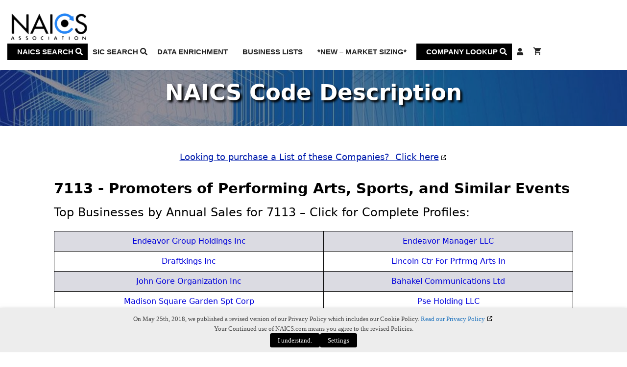

--- FILE ---
content_type: text/html; charset=UTF-8
request_url: https://www.naics.com/naics-code-description/?code=7113
body_size: 27832
content:
<!DOCTYPE html>
<html lang="en-US" prefix="og: https://ogp.me/ns#">
<head>
	<meta charset="UTF-8">
	<meta name="viewport" content="width=device-width, initial-scale=1">
<!-- Search Engine Optimization by Rank Math PRO - https://rankmath.com/ -->
<title>NAICS Code Description</title>
<meta name="description" content="Get detailed descriptions of NAICS codes to understand the industries they represent."/>
<meta name="robots" content="index, follow, max-snippet:-1, max-video-preview:-1, max-image-preview:large"/>
<link rel="canonical" href="https://www.naics.com/naics-code-description/" />
<meta property="og:locale" content="en_US" />
<meta property="og:type" content="article" />
<meta property="og:title" content="NAICS Code Description" />
<meta property="og:description" content="Get detailed descriptions of NAICS codes to understand the industries they represent." />
<meta property="og:url" content="https://www.naics.com/naics-code-description/" />
<meta property="og:site_name" content="NAICS Association" />
<meta property="og:updated_time" content="2025-07-08T14:41:12-04:00" />
<meta property="article:published_time" content="2014-10-16T01:59:02-04:00" />
<meta property="article:modified_time" content="2025-07-08T14:41:12-04:00" />
<meta name="twitter:card" content="summary_large_image" />
<meta name="twitter:title" content="NAICS Code Description" />
<meta name="twitter:description" content="Get detailed descriptions of NAICS codes to understand the industries they represent." />
<meta name="twitter:label1" content="Time to read" />
<meta name="twitter:data1" content="Less than a minute" />
<script type="application/ld+json" class="rank-math-schema-pro">{"@context":"https://schema.org","@graph":[{"@type":"Organization","@id":"https://www.naics.com/#organization","name":"NAICS Association","url":"https://www.naics.com","logo":{"@type":"ImageObject","@id":"https://www.naics.com/#logo","url":"https://www.naics.com/wp-content/uploads/2022/06/cropped-Untitled-design-1.png","contentUrl":"https://www.naics.com/wp-content/uploads/2022/06/cropped-Untitled-design-1.png","caption":"NAICS Association","inLanguage":"en-US","width":"900","height":"365"}},{"@type":"WebSite","@id":"https://www.naics.com/#website","url":"https://www.naics.com","name":"NAICS Association","publisher":{"@id":"https://www.naics.com/#organization"},"inLanguage":"en-US"},{"@type":"BreadcrumbList","@id":"https://www.naics.com/naics-code-description/#breadcrumb","itemListElement":[{"@type":"ListItem","position":"1","item":{"@id":"https://www.naics.com","name":"Home"}},{"@type":"ListItem","position":"2","item":{"@id":"https://www.naics.com/naics-code-description/","name":"NAICS Code Description"}}]},{"@type":"WebPage","@id":"https://www.naics.com/naics-code-description/#webpage","url":"https://www.naics.com/naics-code-description/","name":"NAICS Code Description","datePublished":"2014-10-16T01:59:02-04:00","dateModified":"2025-07-08T14:41:12-04:00","isPartOf":{"@id":"https://www.naics.com/#website"},"inLanguage":"en-US","breadcrumb":{"@id":"https://www.naics.com/naics-code-description/#breadcrumb"}},{"@type":"Person","@id":"https://www.naics.com/author/brian/","name":"Brian Curtis","url":"https://www.naics.com/author/brian/","image":{"@type":"ImageObject","@id":"https://secure.gravatar.com/avatar/050157ec604edba6c235f16f9cc95ac10cd95c06b08b827d1987eab6936de86a?s=96&amp;d=mm&amp;r=g","url":"https://secure.gravatar.com/avatar/050157ec604edba6c235f16f9cc95ac10cd95c06b08b827d1987eab6936de86a?s=96&amp;d=mm&amp;r=g","caption":"Brian Curtis","inLanguage":"en-US"},"worksFor":{"@id":"https://www.naics.com/#organization"}},{"@type":"Article","headline":"NAICS Code Description","datePublished":"2014-10-16T01:59:02-04:00","dateModified":"2025-07-08T14:41:12-04:00","author":{"@id":"https://www.naics.com/author/brian/","name":"Brian Curtis"},"publisher":{"@id":"https://www.naics.com/#organization"},"description":"Get detailed descriptions of NAICS codes to understand the industries they represent.","name":"NAICS Code Description","@id":"https://www.naics.com/naics-code-description/#richSnippet","isPartOf":{"@id":"https://www.naics.com/naics-code-description/#webpage"},"inLanguage":"en-US","mainEntityOfPage":{"@id":"https://www.naics.com/naics-code-description/#webpage"}}]}</script>
<!-- /Rank Math WordPress SEO plugin -->

<link rel='dns-prefetch' href='//www.google.com' />
<link rel='dns-prefetch' href='//cdnjs.cloudflare.com' />
<link rel='dns-prefetch' href='//www.googletagmanager.com' />


<link rel="alternate" type="application/rss+xml" title="NAICS Association &raquo; Feed" href="https://www.naics.com/feed/" />
<link rel="alternate" type="application/rss+xml" title="NAICS Association &raquo; Comments Feed" href="https://www.naics.com/comments/feed/" />
<link rel="alternate" title="oEmbed (JSON)" type="application/json+oembed" href="https://www.naics.com/wp-json/oembed/1.0/embed?url=https%3A%2F%2Fwww.naics.com%2Fnaics-code-description%2F" />
<link rel="alternate" title="oEmbed (XML)" type="text/xml+oembed" href="https://www.naics.com/wp-json/oembed/1.0/embed?url=https%3A%2F%2Fwww.naics.com%2Fnaics-code-description%2F&#038;format=xml" />
<style id='wp-img-auto-sizes-contain-inline-css'>
img:is([sizes=auto i],[sizes^="auto," i]){contain-intrinsic-size:3000px 1500px}
/*# sourceURL=wp-img-auto-sizes-contain-inline-css */
</style>
<link rel='stylesheet' id='wc-authorize-net-cim-credit-card-checkout-block-css' href='https://www.naics.com/wp-content/plugins/woocommerce-gateway-authorize-net-cim/assets/css/blocks/wc-authorize-net-cim-checkout-block.css?ver=1768719959' media='all' />
<link rel='stylesheet' id='wc-authorize-net-cim-echeck-checkout-block-css' href='https://www.naics.com/wp-content/plugins/woocommerce-gateway-authorize-net-cim/assets/css/blocks/wc-authorize-net-cim-checkout-block.css?ver=1768719959' media='all' />

<link rel='stylesheet' id='lrm-modal-css' href='https://www.naics.com/wp-content/plugins/ajax-login-and-registration-modal-popup/assets/lrm-core-compiled.css?ver=56' media='all' />
<link rel='stylesheet' id='lrm-modal-skin-css' href='https://www.naics.com/wp-content/plugins/ajax-login-and-registration-modal-popup/skins/default/skin.css?ver=56' media='all' />
<style id='wp-emoji-styles-inline-css'>

	img.wp-smiley, img.emoji {
		display: inline !important;
		border: none !important;
		box-shadow: none !important;
		height: 1em !important;
		width: 1em !important;
		margin: 0 0.07em !important;
		vertical-align: -0.1em !important;
		background: none !important;
		padding: 0 !important;
	}
/*# sourceURL=wp-emoji-styles-inline-css */
</style>
<link rel='stylesheet' id='wp-block-library-css' href='https://www.naics.com/wp-includes/css/dist/block-library/style.min.css?ver=6.9' media='all' />
<style id='wp-block-columns-inline-css'>
.wp-block-columns{box-sizing:border-box;display:flex;flex-wrap:wrap!important}@media (min-width:782px){.wp-block-columns{flex-wrap:nowrap!important}}.wp-block-columns{align-items:normal!important}.wp-block-columns.are-vertically-aligned-top{align-items:flex-start}.wp-block-columns.are-vertically-aligned-center{align-items:center}.wp-block-columns.are-vertically-aligned-bottom{align-items:flex-end}@media (max-width:781px){.wp-block-columns:not(.is-not-stacked-on-mobile)>.wp-block-column{flex-basis:100%!important}}@media (min-width:782px){.wp-block-columns:not(.is-not-stacked-on-mobile)>.wp-block-column{flex-basis:0;flex-grow:1}.wp-block-columns:not(.is-not-stacked-on-mobile)>.wp-block-column[style*=flex-basis]{flex-grow:0}}.wp-block-columns.is-not-stacked-on-mobile{flex-wrap:nowrap!important}.wp-block-columns.is-not-stacked-on-mobile>.wp-block-column{flex-basis:0;flex-grow:1}.wp-block-columns.is-not-stacked-on-mobile>.wp-block-column[style*=flex-basis]{flex-grow:0}:where(.wp-block-columns){margin-bottom:1.75em}:where(.wp-block-columns.has-background){padding:1.25em 2.375em}.wp-block-column{flex-grow:1;min-width:0;overflow-wrap:break-word;word-break:break-word}.wp-block-column.is-vertically-aligned-top{align-self:flex-start}.wp-block-column.is-vertically-aligned-center{align-self:center}.wp-block-column.is-vertically-aligned-bottom{align-self:flex-end}.wp-block-column.is-vertically-aligned-stretch{align-self:stretch}.wp-block-column.is-vertically-aligned-bottom,.wp-block-column.is-vertically-aligned-center,.wp-block-column.is-vertically-aligned-top{width:100%}
/*# sourceURL=https://www.naics.com/wp-includes/blocks/columns/style.min.css */
</style>
<link rel='stylesheet' id='wc-blocks-style-css' href='https://www.naics.com/wp-content/plugins/woocommerce/assets/client/blocks/wc-blocks.css?ver=wc-10.4.3' media='all' />
<style id='global-styles-inline-css'>
:root{--wp--preset--aspect-ratio--square: 1;--wp--preset--aspect-ratio--4-3: 4/3;--wp--preset--aspect-ratio--3-4: 3/4;--wp--preset--aspect-ratio--3-2: 3/2;--wp--preset--aspect-ratio--2-3: 2/3;--wp--preset--aspect-ratio--16-9: 16/9;--wp--preset--aspect-ratio--9-16: 9/16;--wp--preset--color--black: #000000;--wp--preset--color--cyan-bluish-gray: #abb8c3;--wp--preset--color--white: #ffffff;--wp--preset--color--pale-pink: #f78da7;--wp--preset--color--vivid-red: #cf2e2e;--wp--preset--color--luminous-vivid-orange: #ff6900;--wp--preset--color--luminous-vivid-amber: #fcb900;--wp--preset--color--light-green-cyan: #7bdcb5;--wp--preset--color--vivid-green-cyan: #00d084;--wp--preset--color--pale-cyan-blue: #8ed1fc;--wp--preset--color--vivid-cyan-blue: #0693e3;--wp--preset--color--vivid-purple: #9b51e0;--wp--preset--color--button: var(--button);--wp--preset--color--button-hover: var(--button-hover);--wp--preset--color--contrast: var(--contrast);--wp--preset--color--contrast-2: var(--contrast-2);--wp--preset--color--contrast-3: var(--contrast-3);--wp--preset--color--base: var(--base);--wp--preset--color--base-2: var(--base-2);--wp--preset--color--base-3: var(--base-3);--wp--preset--color--accent: var(--accent);--wp--preset--color--header: var(--header);--wp--preset--color--button-border: var(--button-border);--wp--preset--color--darkest-black: var(--darkest-black);--wp--preset--color--button-background: var(--button-background);--wp--preset--color--button-text: var(--button-text);--wp--preset--color--button-color-2: var(--button-color2);--wp--preset--color--banner: var(--banner);--wp--preset--color--container-background: var(--container-background);--wp--preset--color--container-background-2: var(--container-background2);--wp--preset--color--containter-background-3: var(--containter-background3);--wp--preset--color--container-background-4: var(--container-background4);--wp--preset--color--separator: var(--separator);--wp--preset--gradient--vivid-cyan-blue-to-vivid-purple: linear-gradient(135deg,rgb(6,147,227) 0%,rgb(155,81,224) 100%);--wp--preset--gradient--light-green-cyan-to-vivid-green-cyan: linear-gradient(135deg,rgb(122,220,180) 0%,rgb(0,208,130) 100%);--wp--preset--gradient--luminous-vivid-amber-to-luminous-vivid-orange: linear-gradient(135deg,rgb(252,185,0) 0%,rgb(255,105,0) 100%);--wp--preset--gradient--luminous-vivid-orange-to-vivid-red: linear-gradient(135deg,rgb(255,105,0) 0%,rgb(207,46,46) 100%);--wp--preset--gradient--very-light-gray-to-cyan-bluish-gray: linear-gradient(135deg,rgb(238,238,238) 0%,rgb(169,184,195) 100%);--wp--preset--gradient--cool-to-warm-spectrum: linear-gradient(135deg,rgb(74,234,220) 0%,rgb(151,120,209) 20%,rgb(207,42,186) 40%,rgb(238,44,130) 60%,rgb(251,105,98) 80%,rgb(254,248,76) 100%);--wp--preset--gradient--blush-light-purple: linear-gradient(135deg,rgb(255,206,236) 0%,rgb(152,150,240) 100%);--wp--preset--gradient--blush-bordeaux: linear-gradient(135deg,rgb(254,205,165) 0%,rgb(254,45,45) 50%,rgb(107,0,62) 100%);--wp--preset--gradient--luminous-dusk: linear-gradient(135deg,rgb(255,203,112) 0%,rgb(199,81,192) 50%,rgb(65,88,208) 100%);--wp--preset--gradient--pale-ocean: linear-gradient(135deg,rgb(255,245,203) 0%,rgb(182,227,212) 50%,rgb(51,167,181) 100%);--wp--preset--gradient--electric-grass: linear-gradient(135deg,rgb(202,248,128) 0%,rgb(113,206,126) 100%);--wp--preset--gradient--midnight: linear-gradient(135deg,rgb(2,3,129) 0%,rgb(40,116,252) 100%);--wp--preset--font-size--small: 13px;--wp--preset--font-size--medium: 20px;--wp--preset--font-size--large: 36px;--wp--preset--font-size--x-large: 42px;--wp--preset--spacing--20: 0.44rem;--wp--preset--spacing--30: 0.67rem;--wp--preset--spacing--40: 1rem;--wp--preset--spacing--50: 1.5rem;--wp--preset--spacing--60: 2.25rem;--wp--preset--spacing--70: 3.38rem;--wp--preset--spacing--80: 5.06rem;--wp--preset--shadow--natural: 6px 6px 9px rgba(0, 0, 0, 0.2);--wp--preset--shadow--deep: 12px 12px 50px rgba(0, 0, 0, 0.4);--wp--preset--shadow--sharp: 6px 6px 0px rgba(0, 0, 0, 0.2);--wp--preset--shadow--outlined: 6px 6px 0px -3px rgb(255, 255, 255), 6px 6px rgb(0, 0, 0);--wp--preset--shadow--crisp: 6px 6px 0px rgb(0, 0, 0);}:where(.is-layout-flex){gap: 0.5em;}:where(.is-layout-grid){gap: 0.5em;}body .is-layout-flex{display: flex;}.is-layout-flex{flex-wrap: wrap;align-items: center;}.is-layout-flex > :is(*, div){margin: 0;}body .is-layout-grid{display: grid;}.is-layout-grid > :is(*, div){margin: 0;}:where(.wp-block-columns.is-layout-flex){gap: 2em;}:where(.wp-block-columns.is-layout-grid){gap: 2em;}:where(.wp-block-post-template.is-layout-flex){gap: 1.25em;}:where(.wp-block-post-template.is-layout-grid){gap: 1.25em;}.has-black-color{color: var(--wp--preset--color--black) !important;}.has-cyan-bluish-gray-color{color: var(--wp--preset--color--cyan-bluish-gray) !important;}.has-white-color{color: var(--wp--preset--color--white) !important;}.has-pale-pink-color{color: var(--wp--preset--color--pale-pink) !important;}.has-vivid-red-color{color: var(--wp--preset--color--vivid-red) !important;}.has-luminous-vivid-orange-color{color: var(--wp--preset--color--luminous-vivid-orange) !important;}.has-luminous-vivid-amber-color{color: var(--wp--preset--color--luminous-vivid-amber) !important;}.has-light-green-cyan-color{color: var(--wp--preset--color--light-green-cyan) !important;}.has-vivid-green-cyan-color{color: var(--wp--preset--color--vivid-green-cyan) !important;}.has-pale-cyan-blue-color{color: var(--wp--preset--color--pale-cyan-blue) !important;}.has-vivid-cyan-blue-color{color: var(--wp--preset--color--vivid-cyan-blue) !important;}.has-vivid-purple-color{color: var(--wp--preset--color--vivid-purple) !important;}.has-black-background-color{background-color: var(--wp--preset--color--black) !important;}.has-cyan-bluish-gray-background-color{background-color: var(--wp--preset--color--cyan-bluish-gray) !important;}.has-white-background-color{background-color: var(--wp--preset--color--white) !important;}.has-pale-pink-background-color{background-color: var(--wp--preset--color--pale-pink) !important;}.has-vivid-red-background-color{background-color: var(--wp--preset--color--vivid-red) !important;}.has-luminous-vivid-orange-background-color{background-color: var(--wp--preset--color--luminous-vivid-orange) !important;}.has-luminous-vivid-amber-background-color{background-color: var(--wp--preset--color--luminous-vivid-amber) !important;}.has-light-green-cyan-background-color{background-color: var(--wp--preset--color--light-green-cyan) !important;}.has-vivid-green-cyan-background-color{background-color: var(--wp--preset--color--vivid-green-cyan) !important;}.has-pale-cyan-blue-background-color{background-color: var(--wp--preset--color--pale-cyan-blue) !important;}.has-vivid-cyan-blue-background-color{background-color: var(--wp--preset--color--vivid-cyan-blue) !important;}.has-vivid-purple-background-color{background-color: var(--wp--preset--color--vivid-purple) !important;}.has-black-border-color{border-color: var(--wp--preset--color--black) !important;}.has-cyan-bluish-gray-border-color{border-color: var(--wp--preset--color--cyan-bluish-gray) !important;}.has-white-border-color{border-color: var(--wp--preset--color--white) !important;}.has-pale-pink-border-color{border-color: var(--wp--preset--color--pale-pink) !important;}.has-vivid-red-border-color{border-color: var(--wp--preset--color--vivid-red) !important;}.has-luminous-vivid-orange-border-color{border-color: var(--wp--preset--color--luminous-vivid-orange) !important;}.has-luminous-vivid-amber-border-color{border-color: var(--wp--preset--color--luminous-vivid-amber) !important;}.has-light-green-cyan-border-color{border-color: var(--wp--preset--color--light-green-cyan) !important;}.has-vivid-green-cyan-border-color{border-color: var(--wp--preset--color--vivid-green-cyan) !important;}.has-pale-cyan-blue-border-color{border-color: var(--wp--preset--color--pale-cyan-blue) !important;}.has-vivid-cyan-blue-border-color{border-color: var(--wp--preset--color--vivid-cyan-blue) !important;}.has-vivid-purple-border-color{border-color: var(--wp--preset--color--vivid-purple) !important;}.has-vivid-cyan-blue-to-vivid-purple-gradient-background{background: var(--wp--preset--gradient--vivid-cyan-blue-to-vivid-purple) !important;}.has-light-green-cyan-to-vivid-green-cyan-gradient-background{background: var(--wp--preset--gradient--light-green-cyan-to-vivid-green-cyan) !important;}.has-luminous-vivid-amber-to-luminous-vivid-orange-gradient-background{background: var(--wp--preset--gradient--luminous-vivid-amber-to-luminous-vivid-orange) !important;}.has-luminous-vivid-orange-to-vivid-red-gradient-background{background: var(--wp--preset--gradient--luminous-vivid-orange-to-vivid-red) !important;}.has-very-light-gray-to-cyan-bluish-gray-gradient-background{background: var(--wp--preset--gradient--very-light-gray-to-cyan-bluish-gray) !important;}.has-cool-to-warm-spectrum-gradient-background{background: var(--wp--preset--gradient--cool-to-warm-spectrum) !important;}.has-blush-light-purple-gradient-background{background: var(--wp--preset--gradient--blush-light-purple) !important;}.has-blush-bordeaux-gradient-background{background: var(--wp--preset--gradient--blush-bordeaux) !important;}.has-luminous-dusk-gradient-background{background: var(--wp--preset--gradient--luminous-dusk) !important;}.has-pale-ocean-gradient-background{background: var(--wp--preset--gradient--pale-ocean) !important;}.has-electric-grass-gradient-background{background: var(--wp--preset--gradient--electric-grass) !important;}.has-midnight-gradient-background{background: var(--wp--preset--gradient--midnight) !important;}.has-small-font-size{font-size: var(--wp--preset--font-size--small) !important;}.has-medium-font-size{font-size: var(--wp--preset--font-size--medium) !important;}.has-large-font-size{font-size: var(--wp--preset--font-size--large) !important;}.has-x-large-font-size{font-size: var(--wp--preset--font-size--x-large) !important;}
:where(.wp-block-columns.is-layout-flex){gap: 2em;}:where(.wp-block-columns.is-layout-grid){gap: 2em;}
/*# sourceURL=global-styles-inline-css */
</style>
<style id='core-block-supports-inline-css'>
.wp-container-core-columns-is-layout-9d6595d7{flex-wrap:nowrap;}
/*# sourceURL=core-block-supports-inline-css */
</style>

<style id='classic-theme-styles-inline-css'>
/*! This file is auto-generated */
.wp-block-button__link{color:#fff;background-color:#32373c;border-radius:9999px;box-shadow:none;text-decoration:none;padding:calc(.667em + 2px) calc(1.333em + 2px);font-size:1.125em}.wp-block-file__button{background:#32373c;color:#fff;text-decoration:none}
/*# sourceURL=/wp-includes/css/classic-themes.min.css */
</style>
<link rel='stylesheet' id='pb-accordion-blocks-style-css' href='https://www.naics.com/wp-content/plugins/accordion-blocks/build/index.css?ver=1768719959' media='all' />
<link rel='stylesheet' id='fl-builder-layout-1455-css' href='https://www.naics.com/wp-content/uploads/bb-plugin/cache/1455-layout.css?ver=d51bdcadd00fb87005778e80c08acb69' media='all' />
<link rel='stylesheet' id='cookie-law-info-css' href='https://www.naics.com/wp-content/plugins/webtoffee-gdpr-cookie-consent/public/css/cookie-law-info-public.css?ver=2.3.9' media='all' />
<link rel='stylesheet' id='cookie-law-info-gdpr-css' href='https://www.naics.com/wp-content/plugins/webtoffee-gdpr-cookie-consent/public/css/cookie-law-info-gdpr.css?ver=2.3.9' media='all' />
<style id='cookie-law-info-gdpr-inline-css'>
.cli-modal-content, .cli-tab-content { background-color: #ffffff; }.cli-privacy-content-text, .cli-modal .cli-modal-dialog, .cli-tab-container p, a.cli-privacy-readmore { color: #000000; }.cli-tab-header { background-color: #f2f2f2; }.cli-tab-header, .cli-tab-header a.cli-nav-link,span.cli-necessary-caption,.cli-switch .cli-slider:after { color: #000000; }.cli-switch .cli-slider:before { background-color: #ffffff; }.cli-switch input:checked + .cli-slider:before { background-color: #ffffff; }.cli-switch .cli-slider { background-color: #e3e1e8; }.cli-switch input:checked + .cli-slider { background-color: #28a745; }.cli-modal-close svg { fill: #000000; }.cli-tab-footer .wt-cli-privacy-accept-all-btn { background-color: #00acad; color: #ffffff}.cli-tab-footer .wt-cli-privacy-accept-btn { background-color: #00acad; color: #ffffff}.cli-tab-header a:before{ border-right: 1px solid #000000; border-bottom: 1px solid #000000; }
/*# sourceURL=cookie-law-info-gdpr-inline-css */
</style>
<link rel='stylesheet' id='woocommerce-layout-css' href='https://www.naics.com/wp-content/plugins/woocommerce/assets/css/woocommerce-layout.css?ver=10.4.3' media='all' />
<link rel='stylesheet' id='woocommerce-smallscreen-css' href='https://www.naics.com/wp-content/plugins/woocommerce/assets/css/woocommerce-smallscreen.css?ver=10.4.3' media='only screen and (max-width: 768px)' />
<link rel='stylesheet' id='woocommerce-general-css' href='https://www.naics.com/wp-content/plugins/woocommerce/assets/css/woocommerce.css?ver=10.4.3' media='all' />
<style id='woocommerce-inline-inline-css'>
.woocommerce form .form-row .required { visibility: visible; }
/*# sourceURL=woocommerce-inline-inline-css */
</style>
<link rel='stylesheet' id='generate-style-grid-css' href='https://www.naics.com/wp-content/themes/generatepress/assets/css/unsemantic-grid.min.css?ver=3.6.1' media='all' />
<link rel='stylesheet' id='generate-style-css' href='https://www.naics.com/wp-content/themes/generatepress/assets/css/style.min.css?ver=3.6.1' media='all' />
<style id='generate-style-inline-css'>
body{background-color:#ffffff;color:#040453;}a{color:#000596;}a:visited{color:#8e44ad;}a:hover, a:focus, a:active{color:#339966;}body .grid-container{max-width:1435px;}.wp-block-group__inner-container{max-width:1435px;margin-left:auto;margin-right:auto;}@media (max-width: 500px) and (min-width: 769px){.inside-header{display:flex;flex-direction:column;align-items:center;}.site-logo, .site-branding{margin-bottom:1.5em;}#site-navigation{margin:0 auto;}.header-widget{margin-top:1.5em;}}.site-header .header-image{width:170px;}.generate-back-to-top{font-size:20px;border-radius:3px;position:fixed;bottom:30px;right:30px;line-height:40px;width:40px;text-align:center;z-index:10;transition:opacity 300ms ease-in-out;opacity:0.1;transform:translateY(1000px);}.generate-back-to-top__show{opacity:1;transform:translateY(0);}:root{--button:#1c81d9;--button-hover:#1e73bd;--contrast:#222222;--contrast-2:#575760;--contrast-3:#b2b2be;--base:#f0f0f0;--base-2:#f7f8f9;--base-3:#ffffff;--accent:#1e73bd;--header:#000596;--button-border:#d36900;--darkest-black:#000000;--button-background:#00237c;--button-text:#720052;--button-color2:#005e4d;--banner:#0201FD;--container-background:rgba(56,202,243,0.5);--container-background2:rgba(177,255,132,0.61);--containter-background3:rgba(166,255,84,0.5);--container-background4:rgba(57,221,63,0.61);--separator:#fc8200;}:root .has-button-color{color:var(--button);}:root .has-button-background-color{background-color:var(--button);}:root .has-button-hover-color{color:var(--button-hover);}:root .has-button-hover-background-color{background-color:var(--button-hover);}:root .has-contrast-color{color:var(--contrast);}:root .has-contrast-background-color{background-color:var(--contrast);}:root .has-contrast-2-color{color:var(--contrast-2);}:root .has-contrast-2-background-color{background-color:var(--contrast-2);}:root .has-contrast-3-color{color:var(--contrast-3);}:root .has-contrast-3-background-color{background-color:var(--contrast-3);}:root .has-base-color{color:var(--base);}:root .has-base-background-color{background-color:var(--base);}:root .has-base-2-color{color:var(--base-2);}:root .has-base-2-background-color{background-color:var(--base-2);}:root .has-base-3-color{color:var(--base-3);}:root .has-base-3-background-color{background-color:var(--base-3);}:root .has-accent-color{color:var(--accent);}:root .has-accent-background-color{background-color:var(--accent);}:root .has-header-color{color:var(--header);}:root .has-header-background-color{background-color:var(--header);}:root .has-button-border-color{color:var(--button-border);}:root .has-button-border-background-color{background-color:var(--button-border);}:root .has-darkest-black-color{color:var(--darkest-black);}:root .has-darkest-black-background-color{background-color:var(--darkest-black);}:root .has-button-background-color{color:var(--button-background);}:root .has-button-background-background-color{background-color:var(--button-background);}:root .has-button-text-color{color:var(--button-text);}:root .has-button-text-background-color{background-color:var(--button-text);}:root .has-button-color2-color{color:var(--button-color2);}:root .has-button-color2-background-color{background-color:var(--button-color2);}:root .has-banner-color{color:var(--banner);}:root .has-banner-background-color{background-color:var(--banner);}:root .has-container-background-color{color:var(--container-background);}:root .has-container-background-background-color{background-color:var(--container-background);}:root .has-container-background2-color{color:var(--container-background2);}:root .has-container-background2-background-color{background-color:var(--container-background2);}:root .has-containter-background3-color{color:var(--containter-background3);}:root .has-containter-background3-background-color{background-color:var(--containter-background3);}:root .has-container-background4-color{color:var(--container-background4);}:root .has-container-background4-background-color{background-color:var(--container-background4);}:root .has-separator-color{color:var(--separator);}:root .has-separator-background-color{background-color:var(--separator);}body, button, input, select, textarea{font-family:-apple-system, system-ui, BlinkMacSystemFont, "Segoe UI", Helvetica, Arial, sans-serif, "Apple Color Emoji", "Segoe UI Emoji", "Segoe UI Symbol";}.top-bar{font-family:-apple-system, system-ui, BlinkMacSystemFont, "Segoe UI", Helvetica, Arial, sans-serif, "Apple Color Emoji", "Segoe UI Emoji", "Segoe UI Symbol";font-size:14;}.main-title{font-family:Verdana, Geneva, sans-serif;font-weight:700;text-transform:uppercase;font-size:25;}.site-description{font-size:12;}.main-navigation a, .main-navigation .menu-toggle, .main-navigation .menu-bar-items{font-family:Tahoma, Geneva, sans-serif;font-weight:600;text-transform:uppercase;font-size:15px;}.widget-title{font-family:-apple-system, system-ui, BlinkMacSystemFont, "Segoe UI", Helvetica, Arial, sans-serif, "Apple Color Emoji", "Segoe UI Emoji", "Segoe UI Symbol";font-weight:600;text-transform:capitalize;font-size:20;}.site-info{font-family:-apple-system, system-ui, BlinkMacSystemFont, "Segoe UI", Helvetica, Arial, sans-serif, "Apple Color Emoji", "Segoe UI Emoji", "Segoe UI Symbol";font-size:16px;}h1{font-family:Belgrano, serif;font-weight:bold;font-size:42px;}h2{font-family:-apple-system, system-ui, BlinkMacSystemFont, "Segoe UI", Helvetica, Arial, sans-serif, "Apple Color Emoji", "Segoe UI Emoji", "Segoe UI Symbol";font-weight:600;font-size:32px;margin-bottom:20px;}h3{font-family:-apple-system, system-ui, BlinkMacSystemFont, "Segoe UI", Helvetica, Arial, sans-serif, "Apple Color Emoji", "Segoe UI Emoji", "Segoe UI Symbol";font-weight:600;font-size:28;}h4{font-family:-apple-system, system-ui, BlinkMacSystemFont, "Segoe UI", Helvetica, Arial, sans-serif, "Apple Color Emoji", "Segoe UI Emoji", "Segoe UI Symbol";font-size:26;}h5{font-family:-apple-system, system-ui, BlinkMacSystemFont, "Segoe UI", Helvetica, Arial, sans-serif, "Apple Color Emoji", "Segoe UI Emoji", "Segoe UI Symbol";font-weight:500;font-size:24;}h6{font-family:-apple-system, system-ui, BlinkMacSystemFont, "Segoe UI", Helvetica, Arial, sans-serif, "Apple Color Emoji", "Segoe UI Emoji", "Segoe UI Symbol";font-weight:500;font-size:22;}h1.entry-title{font-family:-apple-system, system-ui, BlinkMacSystemFont, "Segoe UI", Helvetica, Arial, sans-serif, "Apple Color Emoji", "Segoe UI Emoji", "Segoe UI Symbol";font-weight:bold;font-size:42px;}.main-navigation .main-nav ul ul li a{font-family:-apple-system, system-ui, BlinkMacSystemFont, "Segoe UI", Helvetica, Arial, sans-serif, "Apple Color Emoji", "Segoe UI Emoji", "Segoe UI Symbol";text-transform:capitalize;}button:not(.menu-toggle),html input[type="button"],input[type="reset"],input[type="submit"],.button,.wp-block-button .wp-block-button__link{font-family:-apple-system, system-ui, BlinkMacSystemFont, "Segoe UI", Helvetica, Arial, sans-serif, "Apple Color Emoji", "Segoe UI Emoji", "Segoe UI Symbol";font-size:16px;}.top-bar{background-color:#fcfcfc;color:#ffffff;}.top-bar a{color:#ffffff;}.top-bar a:hover{color:#00e5ed;}.site-header{background-color:var(--base-3);color:var(--contrast);}.site-header a{color:#000596;}.site-header a:hover{color:#339966;}.main-title a,.main-title a:hover{color:var(--contrast);}.site-description{color:#757575;}.main-navigation,.main-navigation ul ul{background-color:rgba(255,255,255,0);}.main-navigation .main-nav ul li a, .main-navigation .menu-toggle, .main-navigation .menu-bar-items{color:var(--contrast);}.main-navigation .main-nav ul li:not([class*="current-menu-"]):hover > a, .main-navigation .main-nav ul li:not([class*="current-menu-"]):focus > a, .main-navigation .main-nav ul li.sfHover:not([class*="current-menu-"]) > a, .main-navigation .menu-bar-item:hover > a, .main-navigation .menu-bar-item.sfHover > a{color:var(--accent);background-color:var(--base-3);}button.menu-toggle:hover,button.menu-toggle:focus,.main-navigation .mobile-bar-items a,.main-navigation .mobile-bar-items a:hover,.main-navigation .mobile-bar-items a:focus{color:var(--contrast);}.main-navigation .main-nav ul li[class*="current-menu-"] > a{color:var(--accent);background-color:rgba(255,255,255,0);}.navigation-search input[type="search"],.navigation-search input[type="search"]:active, .navigation-search input[type="search"]:focus, .main-navigation .main-nav ul li.search-item.active > a, .main-navigation .menu-bar-items .search-item.active > a{color:var(--accent);background-color:var(--base-3);}.main-navigation ul ul{background-color:var(--base-2);}.main-navigation .main-nav ul ul li a{color:#000000;}.main-navigation .main-nav ul ul li:not([class*="current-menu-"]):hover > a,.main-navigation .main-nav ul ul li:not([class*="current-menu-"]):focus > a, .main-navigation .main-nav ul ul li.sfHover:not([class*="current-menu-"]) > a{color:var(--accent);background-color:var(--base-2);}.main-navigation .main-nav ul ul li[class*="current-menu-"] > a{color:var(--accent);background-color:var(--base-2);}.separate-containers .inside-article, .separate-containers .comments-area, .separate-containers .page-header, .one-container .container, .separate-containers .paging-navigation, .inside-page-header{color:#000000;background-color:#ffffff;}.inside-article a,.paging-navigation a,.comments-area a,.page-header a{color:#000596;}.inside-article a:hover,.paging-navigation a:hover,.comments-area a:hover,.page-header a:hover{color:#339966;}.entry-meta{color:#595959;}.entry-meta a{color:#595959;}.entry-meta a:hover{color:#1e73be;}h1{color:#000000;}h2{color:#000000;}h3{color:#000000;}h4{color:#000000;}h5{color:#000000;}h6{color:#000000;}.sidebar .widget{background-color:var(--base-3);}.sidebar .widget a{color:#000596;}.sidebar .widget a:hover{color:#339966;}.sidebar .widget .widget-title{color:#000000;}.footer-widgets{color:var(--base-3);background-color:#000000;}.footer-widgets a{color:#ffffff;}.footer-widgets a:hover{color:var(--contrast-3);}.footer-widgets .widget-title{color:#000000;}.site-info{color:#ffffff;background-color:#474747;}.site-info a{color:#ffffff;}.site-info a:hover{color:#606060;}.footer-bar .widget_nav_menu .current-menu-item a{color:#606060;}input[type="text"],input[type="email"],input[type="url"],input[type="password"],input[type="search"],input[type="tel"],input[type="number"],textarea,select{color:var(--darkest-black);background-color:#fafafa;border-color:#cccccc;}input[type="text"]:focus,input[type="email"]:focus,input[type="url"]:focus,input[type="password"]:focus,input[type="search"]:focus,input[type="tel"]:focus,input[type="number"]:focus,textarea:focus,select:focus{color:var(--darkest-black);background-color:#ffffff;border-color:#bfbfbf;}button,html input[type="button"],input[type="reset"],input[type="submit"],a.button,a.wp-block-button__link:not(.has-background){color:#ffffff;background-color:#1c81d9;}button:hover,html input[type="button"]:hover,input[type="reset"]:hover,input[type="submit"]:hover,a.button:hover,button:focus,html input[type="button"]:focus,input[type="reset"]:focus,input[type="submit"]:focus,a.button:focus,a.wp-block-button__link:not(.has-background):active,a.wp-block-button__link:not(.has-background):focus,a.wp-block-button__link:not(.has-background):hover{color:#ffffff;background-color:var(--accent);}a.generate-back-to-top{background-color:#1c81d9;color:#ffffff;}a.generate-back-to-top:hover,a.generate-back-to-top:focus{background-color:var(--accent);color:#ffffff;}:root{--gp-search-modal-bg-color:var(--base-3);--gp-search-modal-text-color:var(--contrast);--gp-search-modal-overlay-bg-color:rgba(0,0,0,0.2);}@media (max-width: 768px){.main-navigation .menu-bar-item:hover > a, .main-navigation .menu-bar-item.sfHover > a{background:none;color:var(--contrast);}}.inside-top-bar{padding:0px 10px 0px 10px;}.inside-header{padding:20px 15px 20px 15px;}.separate-containers .inside-article, .separate-containers .comments-area, .separate-containers .page-header, .separate-containers .paging-navigation, .one-container .site-content, .inside-page-header{padding:0px;}.site-main .wp-block-group__inner-container{padding:0px;}.entry-content .alignwide, body:not(.no-sidebar) .entry-content .alignfull{margin-left:-0px;width:calc(100% + 0px);max-width:calc(100% + 0px);}.container.grid-container{max-width:1435px;}.one-container.right-sidebar .site-main,.one-container.both-right .site-main{margin-right:0px;}.one-container.left-sidebar .site-main,.one-container.both-left .site-main{margin-left:0px;}.one-container.both-sidebars .site-main{margin:0px;}.separate-containers .widget, .separate-containers .site-main > *, .separate-containers .page-header, .widget-area .main-navigation{margin-bottom:50px;}.separate-containers .site-main{margin:50px;}.both-right.separate-containers .inside-left-sidebar{margin-right:25px;}.both-right.separate-containers .inside-right-sidebar{margin-left:25px;}.both-left.separate-containers .inside-left-sidebar{margin-right:25px;}.both-left.separate-containers .inside-right-sidebar{margin-left:25px;}.separate-containers .page-header-image, .separate-containers .page-header-contained, .separate-containers .page-header-image-single, .separate-containers .page-header-content-single{margin-top:50px;}.separate-containers .inside-right-sidebar, .separate-containers .inside-left-sidebar{margin-top:50px;margin-bottom:50px;}.main-navigation .main-nav ul li a,.menu-toggle,.main-navigation .mobile-bar-items a{padding-left:10px;padding-right:10px;line-height:86px;}.main-navigation .main-nav ul ul li a{padding:10px;}.main-navigation ul ul{width:300px;}.navigation-search input[type="search"]{height:86px;}.rtl .menu-item-has-children .dropdown-menu-toggle{padding-left:10px;}.menu-item-has-children .dropdown-menu-toggle{padding-right:10px;}.rtl .main-navigation .main-nav ul li.menu-item-has-children > a{padding-right:10px;}.widget-area .widget{padding:5px 35px 5px 30px;}.footer-widgets{padding:10px 19px 19px 22px;}.site-info{padding:10px;}@media (max-width:768px){.separate-containers .inside-article, .separate-containers .comments-area, .separate-containers .page-header, .separate-containers .paging-navigation, .one-container .site-content, .inside-page-header{padding:10px 20px 10px 20px;}.site-main .wp-block-group__inner-container{padding:10px 20px 10px 20px;}.site-info{padding-right:10px;padding-left:10px;}.entry-content .alignwide, body:not(.no-sidebar) .entry-content .alignfull{margin-left:-20px;width:calc(100% + 40px);max-width:calc(100% + 40px);}}/* End cached CSS */@media (max-width: 768px){.main-navigation .menu-toggle,.main-navigation .mobile-bar-items,.sidebar-nav-mobile:not(#sticky-placeholder){display:block;}.main-navigation ul,.gen-sidebar-nav{display:none;}[class*="nav-float-"] .site-header .inside-header > *{float:none;clear:both;}}
.top-bar{background-position:bottom;}.site-header{background-repeat:no-repeat;background-size:contain;}.main-navigation ul ul li a{background-image:url('https://www.naics.com/wp-content/uploads/2022/06/submenu-1.png');background-repeat:no-repeat;}.main-navigation ul ul li > a:hover,.main-navigation ul ul li.sfHover > a{background-image:url('https://www.naics.com/wp-content/uploads/2022/06/submenu-1.png');background-repeat:no-repeat;}.main-navigation ul ul li[class*="current-menu-"] > a,.main-navigation ul ul li[class*="current-menu-"] > a:hover,.main-navigation ul ul li[class*="current-menu-"].sfHover > a{background-image:url('https://www.naics.com/wp-content/uploads/2022/06/submenu-1.png');background-repeat:no-repeat;}.footer-widgets{background-image:url('https://www.naics.com/wp-content/uploads/2019/10/data-append-bg.jpg');background-repeat:no-repeat;background-size:100% auto;background-attachment:inherit;background-position:bottom;}
.dynamic-author-image-rounded{border-radius:100%;}.dynamic-featured-image, .dynamic-author-image{vertical-align:middle;}.one-container.blog .dynamic-content-template:not(:last-child), .one-container.archive .dynamic-content-template:not(:last-child){padding-bottom:0px;}.dynamic-entry-excerpt > p:last-child{margin-bottom:0px;}
.fl-builder.no-sidebar .container.grid-container {max-width: 100%;}.fl-builder.one-container.no-sidebar .site-content {padding:0;}
/*# sourceURL=generate-style-inline-css */
</style>
<link rel='stylesheet' id='generate-mobile-style-css' href='https://www.naics.com/wp-content/themes/generatepress/assets/css/mobile.min.css?ver=3.6.1' media='all' />
<link rel='stylesheet' id='generate-font-icons-css' href='https://www.naics.com/wp-content/themes/generatepress/assets/css/components/font-icons.min.css?ver=3.6.1' media='all' />
<style type="text/css">@font-face {font-family:Belgrano;font-style:normal;font-weight:400;src:url(/cf-fonts/s/belgrano/5.0.11/latin/400/normal.woff2);unicode-range:U+0000-00FF,U+0131,U+0152-0153,U+02BB-02BC,U+02C6,U+02DA,U+02DC,U+0304,U+0308,U+0329,U+2000-206F,U+2074,U+20AC,U+2122,U+2191,U+2193,U+2212,U+2215,U+FEFF,U+FFFD;font-display:auto;}@font-face {font-family:Oswald;font-style:normal;font-weight:200;src:url(/cf-fonts/s/oswald/5.0.18/cyrillic-ext/200/normal.woff2);unicode-range:U+0460-052F,U+1C80-1C88,U+20B4,U+2DE0-2DFF,U+A640-A69F,U+FE2E-FE2F;font-display:auto;}@font-face {font-family:Oswald;font-style:normal;font-weight:200;src:url(/cf-fonts/s/oswald/5.0.18/latin/200/normal.woff2);unicode-range:U+0000-00FF,U+0131,U+0152-0153,U+02BB-02BC,U+02C6,U+02DA,U+02DC,U+0304,U+0308,U+0329,U+2000-206F,U+2074,U+20AC,U+2122,U+2191,U+2193,U+2212,U+2215,U+FEFF,U+FFFD;font-display:auto;}@font-face {font-family:Oswald;font-style:normal;font-weight:200;src:url(/cf-fonts/s/oswald/5.0.18/latin-ext/200/normal.woff2);unicode-range:U+0100-02AF,U+0304,U+0308,U+0329,U+1E00-1E9F,U+1EF2-1EFF,U+2020,U+20A0-20AB,U+20AD-20CF,U+2113,U+2C60-2C7F,U+A720-A7FF;font-display:auto;}@font-face {font-family:Oswald;font-style:normal;font-weight:200;src:url(/cf-fonts/s/oswald/5.0.18/cyrillic/200/normal.woff2);unicode-range:U+0301,U+0400-045F,U+0490-0491,U+04B0-04B1,U+2116;font-display:auto;}@font-face {font-family:Oswald;font-style:normal;font-weight:200;src:url(/cf-fonts/s/oswald/5.0.18/vietnamese/200/normal.woff2);unicode-range:U+0102-0103,U+0110-0111,U+0128-0129,U+0168-0169,U+01A0-01A1,U+01AF-01B0,U+0300-0301,U+0303-0304,U+0308-0309,U+0323,U+0329,U+1EA0-1EF9,U+20AB;font-display:auto;}@font-face {font-family:Oswald;font-style:normal;font-weight:300;src:url(/cf-fonts/s/oswald/5.0.18/latin/300/normal.woff2);unicode-range:U+0000-00FF,U+0131,U+0152-0153,U+02BB-02BC,U+02C6,U+02DA,U+02DC,U+0304,U+0308,U+0329,U+2000-206F,U+2074,U+20AC,U+2122,U+2191,U+2193,U+2212,U+2215,U+FEFF,U+FFFD;font-display:auto;}@font-face {font-family:Oswald;font-style:normal;font-weight:300;src:url(/cf-fonts/s/oswald/5.0.18/cyrillic/300/normal.woff2);unicode-range:U+0301,U+0400-045F,U+0490-0491,U+04B0-04B1,U+2116;font-display:auto;}@font-face {font-family:Oswald;font-style:normal;font-weight:300;src:url(/cf-fonts/s/oswald/5.0.18/latin-ext/300/normal.woff2);unicode-range:U+0100-02AF,U+0304,U+0308,U+0329,U+1E00-1E9F,U+1EF2-1EFF,U+2020,U+20A0-20AB,U+20AD-20CF,U+2113,U+2C60-2C7F,U+A720-A7FF;font-display:auto;}@font-face {font-family:Oswald;font-style:normal;font-weight:300;src:url(/cf-fonts/s/oswald/5.0.18/cyrillic-ext/300/normal.woff2);unicode-range:U+0460-052F,U+1C80-1C88,U+20B4,U+2DE0-2DFF,U+A640-A69F,U+FE2E-FE2F;font-display:auto;}@font-face {font-family:Oswald;font-style:normal;font-weight:300;src:url(/cf-fonts/s/oswald/5.0.18/vietnamese/300/normal.woff2);unicode-range:U+0102-0103,U+0110-0111,U+0128-0129,U+0168-0169,U+01A0-01A1,U+01AF-01B0,U+0300-0301,U+0303-0304,U+0308-0309,U+0323,U+0329,U+1EA0-1EF9,U+20AB;font-display:auto;}@font-face {font-family:Oswald;font-style:normal;font-weight:400;src:url(/cf-fonts/s/oswald/5.0.18/latin/400/normal.woff2);unicode-range:U+0000-00FF,U+0131,U+0152-0153,U+02BB-02BC,U+02C6,U+02DA,U+02DC,U+0304,U+0308,U+0329,U+2000-206F,U+2074,U+20AC,U+2122,U+2191,U+2193,U+2212,U+2215,U+FEFF,U+FFFD;font-display:auto;}@font-face {font-family:Oswald;font-style:normal;font-weight:400;src:url(/cf-fonts/s/oswald/5.0.18/latin-ext/400/normal.woff2);unicode-range:U+0100-02AF,U+0304,U+0308,U+0329,U+1E00-1E9F,U+1EF2-1EFF,U+2020,U+20A0-20AB,U+20AD-20CF,U+2113,U+2C60-2C7F,U+A720-A7FF;font-display:auto;}@font-face {font-family:Oswald;font-style:normal;font-weight:400;src:url(/cf-fonts/s/oswald/5.0.18/vietnamese/400/normal.woff2);unicode-range:U+0102-0103,U+0110-0111,U+0128-0129,U+0168-0169,U+01A0-01A1,U+01AF-01B0,U+0300-0301,U+0303-0304,U+0308-0309,U+0323,U+0329,U+1EA0-1EF9,U+20AB;font-display:auto;}@font-face {font-family:Oswald;font-style:normal;font-weight:400;src:url(/cf-fonts/s/oswald/5.0.18/cyrillic/400/normal.woff2);unicode-range:U+0301,U+0400-045F,U+0490-0491,U+04B0-04B1,U+2116;font-display:auto;}@font-face {font-family:Oswald;font-style:normal;font-weight:400;src:url(/cf-fonts/s/oswald/5.0.18/cyrillic-ext/400/normal.woff2);unicode-range:U+0460-052F,U+1C80-1C88,U+20B4,U+2DE0-2DFF,U+A640-A69F,U+FE2E-FE2F;font-display:auto;}@font-face {font-family:Oswald;font-style:normal;font-weight:500;src:url(/cf-fonts/s/oswald/5.0.18/latin/500/normal.woff2);unicode-range:U+0000-00FF,U+0131,U+0152-0153,U+02BB-02BC,U+02C6,U+02DA,U+02DC,U+0304,U+0308,U+0329,U+2000-206F,U+2074,U+20AC,U+2122,U+2191,U+2193,U+2212,U+2215,U+FEFF,U+FFFD;font-display:auto;}@font-face {font-family:Oswald;font-style:normal;font-weight:500;src:url(/cf-fonts/s/oswald/5.0.18/cyrillic-ext/500/normal.woff2);unicode-range:U+0460-052F,U+1C80-1C88,U+20B4,U+2DE0-2DFF,U+A640-A69F,U+FE2E-FE2F;font-display:auto;}@font-face {font-family:Oswald;font-style:normal;font-weight:500;src:url(/cf-fonts/s/oswald/5.0.18/vietnamese/500/normal.woff2);unicode-range:U+0102-0103,U+0110-0111,U+0128-0129,U+0168-0169,U+01A0-01A1,U+01AF-01B0,U+0300-0301,U+0303-0304,U+0308-0309,U+0323,U+0329,U+1EA0-1EF9,U+20AB;font-display:auto;}@font-face {font-family:Oswald;font-style:normal;font-weight:500;src:url(/cf-fonts/s/oswald/5.0.18/cyrillic/500/normal.woff2);unicode-range:U+0301,U+0400-045F,U+0490-0491,U+04B0-04B1,U+2116;font-display:auto;}@font-face {font-family:Oswald;font-style:normal;font-weight:500;src:url(/cf-fonts/s/oswald/5.0.18/latin-ext/500/normal.woff2);unicode-range:U+0100-02AF,U+0304,U+0308,U+0329,U+1E00-1E9F,U+1EF2-1EFF,U+2020,U+20A0-20AB,U+20AD-20CF,U+2113,U+2C60-2C7F,U+A720-A7FF;font-display:auto;}@font-face {font-family:Oswald;font-style:normal;font-weight:600;src:url(/cf-fonts/s/oswald/5.0.18/latin-ext/600/normal.woff2);unicode-range:U+0100-02AF,U+0304,U+0308,U+0329,U+1E00-1E9F,U+1EF2-1EFF,U+2020,U+20A0-20AB,U+20AD-20CF,U+2113,U+2C60-2C7F,U+A720-A7FF;font-display:auto;}@font-face {font-family:Oswald;font-style:normal;font-weight:600;src:url(/cf-fonts/s/oswald/5.0.18/latin/600/normal.woff2);unicode-range:U+0000-00FF,U+0131,U+0152-0153,U+02BB-02BC,U+02C6,U+02DA,U+02DC,U+0304,U+0308,U+0329,U+2000-206F,U+2074,U+20AC,U+2122,U+2191,U+2193,U+2212,U+2215,U+FEFF,U+FFFD;font-display:auto;}@font-face {font-family:Oswald;font-style:normal;font-weight:600;src:url(/cf-fonts/s/oswald/5.0.18/cyrillic/600/normal.woff2);unicode-range:U+0301,U+0400-045F,U+0490-0491,U+04B0-04B1,U+2116;font-display:auto;}@font-face {font-family:Oswald;font-style:normal;font-weight:600;src:url(/cf-fonts/s/oswald/5.0.18/cyrillic-ext/600/normal.woff2);unicode-range:U+0460-052F,U+1C80-1C88,U+20B4,U+2DE0-2DFF,U+A640-A69F,U+FE2E-FE2F;font-display:auto;}@font-face {font-family:Oswald;font-style:normal;font-weight:600;src:url(/cf-fonts/s/oswald/5.0.18/vietnamese/600/normal.woff2);unicode-range:U+0102-0103,U+0110-0111,U+0128-0129,U+0168-0169,U+01A0-01A1,U+01AF-01B0,U+0300-0301,U+0303-0304,U+0308-0309,U+0323,U+0329,U+1EA0-1EF9,U+20AB;font-display:auto;}@font-face {font-family:Oswald;font-style:normal;font-weight:700;src:url(/cf-fonts/s/oswald/5.0.18/cyrillic/700/normal.woff2);unicode-range:U+0301,U+0400-045F,U+0490-0491,U+04B0-04B1,U+2116;font-display:auto;}@font-face {font-family:Oswald;font-style:normal;font-weight:700;src:url(/cf-fonts/s/oswald/5.0.18/latin/700/normal.woff2);unicode-range:U+0000-00FF,U+0131,U+0152-0153,U+02BB-02BC,U+02C6,U+02DA,U+02DC,U+0304,U+0308,U+0329,U+2000-206F,U+2074,U+20AC,U+2122,U+2191,U+2193,U+2212,U+2215,U+FEFF,U+FFFD;font-display:auto;}@font-face {font-family:Oswald;font-style:normal;font-weight:700;src:url(/cf-fonts/s/oswald/5.0.18/cyrillic-ext/700/normal.woff2);unicode-range:U+0460-052F,U+1C80-1C88,U+20B4,U+2DE0-2DFF,U+A640-A69F,U+FE2E-FE2F;font-display:auto;}@font-face {font-family:Oswald;font-style:normal;font-weight:700;src:url(/cf-fonts/s/oswald/5.0.18/vietnamese/700/normal.woff2);unicode-range:U+0102-0103,U+0110-0111,U+0128-0129,U+0168-0169,U+01A0-01A1,U+01AF-01B0,U+0300-0301,U+0303-0304,U+0308-0309,U+0323,U+0329,U+1EA0-1EF9,U+20AB;font-display:auto;}@font-face {font-family:Oswald;font-style:normal;font-weight:700;src:url(/cf-fonts/s/oswald/5.0.18/latin-ext/700/normal.woff2);unicode-range:U+0100-02AF,U+0304,U+0308,U+0329,U+1E00-1E9F,U+1EF2-1EFF,U+2020,U+20A0-20AB,U+20AD-20CF,U+2113,U+2C60-2C7F,U+A720-A7FF;font-display:auto;}@font-face {font-family:Roboto;font-style:normal;font-weight:100;src:url(/cf-fonts/s/roboto/5.0.11/greek-ext/100/normal.woff2);unicode-range:U+1F00-1FFF;font-display:auto;}@font-face {font-family:Roboto;font-style:normal;font-weight:100;src:url(/cf-fonts/s/roboto/5.0.11/latin-ext/100/normal.woff2);unicode-range:U+0100-02AF,U+0304,U+0308,U+0329,U+1E00-1E9F,U+1EF2-1EFF,U+2020,U+20A0-20AB,U+20AD-20CF,U+2113,U+2C60-2C7F,U+A720-A7FF;font-display:auto;}@font-face {font-family:Roboto;font-style:normal;font-weight:100;src:url(/cf-fonts/s/roboto/5.0.11/cyrillic/100/normal.woff2);unicode-range:U+0301,U+0400-045F,U+0490-0491,U+04B0-04B1,U+2116;font-display:auto;}@font-face {font-family:Roboto;font-style:normal;font-weight:100;src:url(/cf-fonts/s/roboto/5.0.11/cyrillic-ext/100/normal.woff2);unicode-range:U+0460-052F,U+1C80-1C88,U+20B4,U+2DE0-2DFF,U+A640-A69F,U+FE2E-FE2F;font-display:auto;}@font-face {font-family:Roboto;font-style:normal;font-weight:100;src:url(/cf-fonts/s/roboto/5.0.11/vietnamese/100/normal.woff2);unicode-range:U+0102-0103,U+0110-0111,U+0128-0129,U+0168-0169,U+01A0-01A1,U+01AF-01B0,U+0300-0301,U+0303-0304,U+0308-0309,U+0323,U+0329,U+1EA0-1EF9,U+20AB;font-display:auto;}@font-face {font-family:Roboto;font-style:normal;font-weight:100;src:url(/cf-fonts/s/roboto/5.0.11/latin/100/normal.woff2);unicode-range:U+0000-00FF,U+0131,U+0152-0153,U+02BB-02BC,U+02C6,U+02DA,U+02DC,U+0304,U+0308,U+0329,U+2000-206F,U+2074,U+20AC,U+2122,U+2191,U+2193,U+2212,U+2215,U+FEFF,U+FFFD;font-display:auto;}@font-face {font-family:Roboto;font-style:normal;font-weight:100;src:url(/cf-fonts/s/roboto/5.0.11/greek/100/normal.woff2);unicode-range:U+0370-03FF;font-display:auto;}@font-face {font-family:Roboto;font-style:italic;font-weight:100;src:url(/cf-fonts/s/roboto/5.0.11/greek/100/italic.woff2);unicode-range:U+0370-03FF;font-display:auto;}@font-face {font-family:Roboto;font-style:italic;font-weight:100;src:url(/cf-fonts/s/roboto/5.0.11/cyrillic/100/italic.woff2);unicode-range:U+0301,U+0400-045F,U+0490-0491,U+04B0-04B1,U+2116;font-display:auto;}@font-face {font-family:Roboto;font-style:italic;font-weight:100;src:url(/cf-fonts/s/roboto/5.0.11/cyrillic-ext/100/italic.woff2);unicode-range:U+0460-052F,U+1C80-1C88,U+20B4,U+2DE0-2DFF,U+A640-A69F,U+FE2E-FE2F;font-display:auto;}@font-face {font-family:Roboto;font-style:italic;font-weight:100;src:url(/cf-fonts/s/roboto/5.0.11/greek-ext/100/italic.woff2);unicode-range:U+1F00-1FFF;font-display:auto;}@font-face {font-family:Roboto;font-style:italic;font-weight:100;src:url(/cf-fonts/s/roboto/5.0.11/latin/100/italic.woff2);unicode-range:U+0000-00FF,U+0131,U+0152-0153,U+02BB-02BC,U+02C6,U+02DA,U+02DC,U+0304,U+0308,U+0329,U+2000-206F,U+2074,U+20AC,U+2122,U+2191,U+2193,U+2212,U+2215,U+FEFF,U+FFFD;font-display:auto;}@font-face {font-family:Roboto;font-style:italic;font-weight:100;src:url(/cf-fonts/s/roboto/5.0.11/latin-ext/100/italic.woff2);unicode-range:U+0100-02AF,U+0304,U+0308,U+0329,U+1E00-1E9F,U+1EF2-1EFF,U+2020,U+20A0-20AB,U+20AD-20CF,U+2113,U+2C60-2C7F,U+A720-A7FF;font-display:auto;}@font-face {font-family:Roboto;font-style:italic;font-weight:100;src:url(/cf-fonts/s/roboto/5.0.11/vietnamese/100/italic.woff2);unicode-range:U+0102-0103,U+0110-0111,U+0128-0129,U+0168-0169,U+01A0-01A1,U+01AF-01B0,U+0300-0301,U+0303-0304,U+0308-0309,U+0323,U+0329,U+1EA0-1EF9,U+20AB;font-display:auto;}@font-face {font-family:Roboto;font-style:normal;font-weight:300;src:url(/cf-fonts/s/roboto/5.0.11/vietnamese/300/normal.woff2);unicode-range:U+0102-0103,U+0110-0111,U+0128-0129,U+0168-0169,U+01A0-01A1,U+01AF-01B0,U+0300-0301,U+0303-0304,U+0308-0309,U+0323,U+0329,U+1EA0-1EF9,U+20AB;font-display:auto;}@font-face {font-family:Roboto;font-style:normal;font-weight:300;src:url(/cf-fonts/s/roboto/5.0.11/cyrillic-ext/300/normal.woff2);unicode-range:U+0460-052F,U+1C80-1C88,U+20B4,U+2DE0-2DFF,U+A640-A69F,U+FE2E-FE2F;font-display:auto;}@font-face {font-family:Roboto;font-style:normal;font-weight:300;src:url(/cf-fonts/s/roboto/5.0.11/latin/300/normal.woff2);unicode-range:U+0000-00FF,U+0131,U+0152-0153,U+02BB-02BC,U+02C6,U+02DA,U+02DC,U+0304,U+0308,U+0329,U+2000-206F,U+2074,U+20AC,U+2122,U+2191,U+2193,U+2212,U+2215,U+FEFF,U+FFFD;font-display:auto;}@font-face {font-family:Roboto;font-style:normal;font-weight:300;src:url(/cf-fonts/s/roboto/5.0.11/greek-ext/300/normal.woff2);unicode-range:U+1F00-1FFF;font-display:auto;}@font-face {font-family:Roboto;font-style:normal;font-weight:300;src:url(/cf-fonts/s/roboto/5.0.11/greek/300/normal.woff2);unicode-range:U+0370-03FF;font-display:auto;}@font-face {font-family:Roboto;font-style:normal;font-weight:300;src:url(/cf-fonts/s/roboto/5.0.11/cyrillic/300/normal.woff2);unicode-range:U+0301,U+0400-045F,U+0490-0491,U+04B0-04B1,U+2116;font-display:auto;}@font-face {font-family:Roboto;font-style:normal;font-weight:300;src:url(/cf-fonts/s/roboto/5.0.11/latin-ext/300/normal.woff2);unicode-range:U+0100-02AF,U+0304,U+0308,U+0329,U+1E00-1E9F,U+1EF2-1EFF,U+2020,U+20A0-20AB,U+20AD-20CF,U+2113,U+2C60-2C7F,U+A720-A7FF;font-display:auto;}@font-face {font-family:Roboto;font-style:italic;font-weight:300;src:url(/cf-fonts/s/roboto/5.0.11/greek/300/italic.woff2);unicode-range:U+0370-03FF;font-display:auto;}@font-face {font-family:Roboto;font-style:italic;font-weight:300;src:url(/cf-fonts/s/roboto/5.0.11/latin/300/italic.woff2);unicode-range:U+0000-00FF,U+0131,U+0152-0153,U+02BB-02BC,U+02C6,U+02DA,U+02DC,U+0304,U+0308,U+0329,U+2000-206F,U+2074,U+20AC,U+2122,U+2191,U+2193,U+2212,U+2215,U+FEFF,U+FFFD;font-display:auto;}@font-face {font-family:Roboto;font-style:italic;font-weight:300;src:url(/cf-fonts/s/roboto/5.0.11/latin-ext/300/italic.woff2);unicode-range:U+0100-02AF,U+0304,U+0308,U+0329,U+1E00-1E9F,U+1EF2-1EFF,U+2020,U+20A0-20AB,U+20AD-20CF,U+2113,U+2C60-2C7F,U+A720-A7FF;font-display:auto;}@font-face {font-family:Roboto;font-style:italic;font-weight:300;src:url(/cf-fonts/s/roboto/5.0.11/vietnamese/300/italic.woff2);unicode-range:U+0102-0103,U+0110-0111,U+0128-0129,U+0168-0169,U+01A0-01A1,U+01AF-01B0,U+0300-0301,U+0303-0304,U+0308-0309,U+0323,U+0329,U+1EA0-1EF9,U+20AB;font-display:auto;}@font-face {font-family:Roboto;font-style:italic;font-weight:300;src:url(/cf-fonts/s/roboto/5.0.11/cyrillic/300/italic.woff2);unicode-range:U+0301,U+0400-045F,U+0490-0491,U+04B0-04B1,U+2116;font-display:auto;}@font-face {font-family:Roboto;font-style:italic;font-weight:300;src:url(/cf-fonts/s/roboto/5.0.11/greek-ext/300/italic.woff2);unicode-range:U+1F00-1FFF;font-display:auto;}@font-face {font-family:Roboto;font-style:italic;font-weight:300;src:url(/cf-fonts/s/roboto/5.0.11/cyrillic-ext/300/italic.woff2);unicode-range:U+0460-052F,U+1C80-1C88,U+20B4,U+2DE0-2DFF,U+A640-A69F,U+FE2E-FE2F;font-display:auto;}@font-face {font-family:Roboto;font-style:normal;font-weight:400;src:url(/cf-fonts/s/roboto/5.0.11/greek/400/normal.woff2);unicode-range:U+0370-03FF;font-display:auto;}@font-face {font-family:Roboto;font-style:normal;font-weight:400;src:url(/cf-fonts/s/roboto/5.0.11/greek-ext/400/normal.woff2);unicode-range:U+1F00-1FFF;font-display:auto;}@font-face {font-family:Roboto;font-style:normal;font-weight:400;src:url(/cf-fonts/s/roboto/5.0.11/cyrillic/400/normal.woff2);unicode-range:U+0301,U+0400-045F,U+0490-0491,U+04B0-04B1,U+2116;font-display:auto;}@font-face {font-family:Roboto;font-style:normal;font-weight:400;src:url(/cf-fonts/s/roboto/5.0.11/latin-ext/400/normal.woff2);unicode-range:U+0100-02AF,U+0304,U+0308,U+0329,U+1E00-1E9F,U+1EF2-1EFF,U+2020,U+20A0-20AB,U+20AD-20CF,U+2113,U+2C60-2C7F,U+A720-A7FF;font-display:auto;}@font-face {font-family:Roboto;font-style:normal;font-weight:400;src:url(/cf-fonts/s/roboto/5.0.11/vietnamese/400/normal.woff2);unicode-range:U+0102-0103,U+0110-0111,U+0128-0129,U+0168-0169,U+01A0-01A1,U+01AF-01B0,U+0300-0301,U+0303-0304,U+0308-0309,U+0323,U+0329,U+1EA0-1EF9,U+20AB;font-display:auto;}@font-face {font-family:Roboto;font-style:normal;font-weight:400;src:url(/cf-fonts/s/roboto/5.0.11/latin/400/normal.woff2);unicode-range:U+0000-00FF,U+0131,U+0152-0153,U+02BB-02BC,U+02C6,U+02DA,U+02DC,U+0304,U+0308,U+0329,U+2000-206F,U+2074,U+20AC,U+2122,U+2191,U+2193,U+2212,U+2215,U+FEFF,U+FFFD;font-display:auto;}@font-face {font-family:Roboto;font-style:normal;font-weight:400;src:url(/cf-fonts/s/roboto/5.0.11/cyrillic-ext/400/normal.woff2);unicode-range:U+0460-052F,U+1C80-1C88,U+20B4,U+2DE0-2DFF,U+A640-A69F,U+FE2E-FE2F;font-display:auto;}@font-face {font-family:Roboto;font-style:italic;font-weight:400;src:url(/cf-fonts/s/roboto/5.0.11/latin/400/italic.woff2);unicode-range:U+0000-00FF,U+0131,U+0152-0153,U+02BB-02BC,U+02C6,U+02DA,U+02DC,U+0304,U+0308,U+0329,U+2000-206F,U+2074,U+20AC,U+2122,U+2191,U+2193,U+2212,U+2215,U+FEFF,U+FFFD;font-display:auto;}@font-face {font-family:Roboto;font-style:italic;font-weight:400;src:url(/cf-fonts/s/roboto/5.0.11/greek-ext/400/italic.woff2);unicode-range:U+1F00-1FFF;font-display:auto;}@font-face {font-family:Roboto;font-style:italic;font-weight:400;src:url(/cf-fonts/s/roboto/5.0.11/greek/400/italic.woff2);unicode-range:U+0370-03FF;font-display:auto;}@font-face {font-family:Roboto;font-style:italic;font-weight:400;src:url(/cf-fonts/s/roboto/5.0.11/cyrillic/400/italic.woff2);unicode-range:U+0301,U+0400-045F,U+0490-0491,U+04B0-04B1,U+2116;font-display:auto;}@font-face {font-family:Roboto;font-style:italic;font-weight:400;src:url(/cf-fonts/s/roboto/5.0.11/latin-ext/400/italic.woff2);unicode-range:U+0100-02AF,U+0304,U+0308,U+0329,U+1E00-1E9F,U+1EF2-1EFF,U+2020,U+20A0-20AB,U+20AD-20CF,U+2113,U+2C60-2C7F,U+A720-A7FF;font-display:auto;}@font-face {font-family:Roboto;font-style:italic;font-weight:400;src:url(/cf-fonts/s/roboto/5.0.11/cyrillic-ext/400/italic.woff2);unicode-range:U+0460-052F,U+1C80-1C88,U+20B4,U+2DE0-2DFF,U+A640-A69F,U+FE2E-FE2F;font-display:auto;}@font-face {font-family:Roboto;font-style:italic;font-weight:400;src:url(/cf-fonts/s/roboto/5.0.11/vietnamese/400/italic.woff2);unicode-range:U+0102-0103,U+0110-0111,U+0128-0129,U+0168-0169,U+01A0-01A1,U+01AF-01B0,U+0300-0301,U+0303-0304,U+0308-0309,U+0323,U+0329,U+1EA0-1EF9,U+20AB;font-display:auto;}@font-face {font-family:Roboto;font-style:normal;font-weight:500;src:url(/cf-fonts/s/roboto/5.0.11/latin-ext/500/normal.woff2);unicode-range:U+0100-02AF,U+0304,U+0308,U+0329,U+1E00-1E9F,U+1EF2-1EFF,U+2020,U+20A0-20AB,U+20AD-20CF,U+2113,U+2C60-2C7F,U+A720-A7FF;font-display:auto;}@font-face {font-family:Roboto;font-style:normal;font-weight:500;src:url(/cf-fonts/s/roboto/5.0.11/latin/500/normal.woff2);unicode-range:U+0000-00FF,U+0131,U+0152-0153,U+02BB-02BC,U+02C6,U+02DA,U+02DC,U+0304,U+0308,U+0329,U+2000-206F,U+2074,U+20AC,U+2122,U+2191,U+2193,U+2212,U+2215,U+FEFF,U+FFFD;font-display:auto;}@font-face {font-family:Roboto;font-style:normal;font-weight:500;src:url(/cf-fonts/s/roboto/5.0.11/cyrillic-ext/500/normal.woff2);unicode-range:U+0460-052F,U+1C80-1C88,U+20B4,U+2DE0-2DFF,U+A640-A69F,U+FE2E-FE2F;font-display:auto;}@font-face {font-family:Roboto;font-style:normal;font-weight:500;src:url(/cf-fonts/s/roboto/5.0.11/greek-ext/500/normal.woff2);unicode-range:U+1F00-1FFF;font-display:auto;}@font-face {font-family:Roboto;font-style:normal;font-weight:500;src:url(/cf-fonts/s/roboto/5.0.11/vietnamese/500/normal.woff2);unicode-range:U+0102-0103,U+0110-0111,U+0128-0129,U+0168-0169,U+01A0-01A1,U+01AF-01B0,U+0300-0301,U+0303-0304,U+0308-0309,U+0323,U+0329,U+1EA0-1EF9,U+20AB;font-display:auto;}@font-face {font-family:Roboto;font-style:normal;font-weight:500;src:url(/cf-fonts/s/roboto/5.0.11/cyrillic/500/normal.woff2);unicode-range:U+0301,U+0400-045F,U+0490-0491,U+04B0-04B1,U+2116;font-display:auto;}@font-face {font-family:Roboto;font-style:normal;font-weight:500;src:url(/cf-fonts/s/roboto/5.0.11/greek/500/normal.woff2);unicode-range:U+0370-03FF;font-display:auto;}@font-face {font-family:Roboto;font-style:italic;font-weight:500;src:url(/cf-fonts/s/roboto/5.0.11/greek/500/italic.woff2);unicode-range:U+0370-03FF;font-display:auto;}@font-face {font-family:Roboto;font-style:italic;font-weight:500;src:url(/cf-fonts/s/roboto/5.0.11/latin/500/italic.woff2);unicode-range:U+0000-00FF,U+0131,U+0152-0153,U+02BB-02BC,U+02C6,U+02DA,U+02DC,U+0304,U+0308,U+0329,U+2000-206F,U+2074,U+20AC,U+2122,U+2191,U+2193,U+2212,U+2215,U+FEFF,U+FFFD;font-display:auto;}@font-face {font-family:Roboto;font-style:italic;font-weight:500;src:url(/cf-fonts/s/roboto/5.0.11/latin-ext/500/italic.woff2);unicode-range:U+0100-02AF,U+0304,U+0308,U+0329,U+1E00-1E9F,U+1EF2-1EFF,U+2020,U+20A0-20AB,U+20AD-20CF,U+2113,U+2C60-2C7F,U+A720-A7FF;font-display:auto;}@font-face {font-family:Roboto;font-style:italic;font-weight:500;src:url(/cf-fonts/s/roboto/5.0.11/vietnamese/500/italic.woff2);unicode-range:U+0102-0103,U+0110-0111,U+0128-0129,U+0168-0169,U+01A0-01A1,U+01AF-01B0,U+0300-0301,U+0303-0304,U+0308-0309,U+0323,U+0329,U+1EA0-1EF9,U+20AB;font-display:auto;}@font-face {font-family:Roboto;font-style:italic;font-weight:500;src:url(/cf-fonts/s/roboto/5.0.11/cyrillic/500/italic.woff2);unicode-range:U+0301,U+0400-045F,U+0490-0491,U+04B0-04B1,U+2116;font-display:auto;}@font-face {font-family:Roboto;font-style:italic;font-weight:500;src:url(/cf-fonts/s/roboto/5.0.11/cyrillic-ext/500/italic.woff2);unicode-range:U+0460-052F,U+1C80-1C88,U+20B4,U+2DE0-2DFF,U+A640-A69F,U+FE2E-FE2F;font-display:auto;}@font-face {font-family:Roboto;font-style:italic;font-weight:500;src:url(/cf-fonts/s/roboto/5.0.11/greek-ext/500/italic.woff2);unicode-range:U+1F00-1FFF;font-display:auto;}@font-face {font-family:Roboto;font-style:normal;font-weight:700;src:url(/cf-fonts/s/roboto/5.0.11/latin/700/normal.woff2);unicode-range:U+0000-00FF,U+0131,U+0152-0153,U+02BB-02BC,U+02C6,U+02DA,U+02DC,U+0304,U+0308,U+0329,U+2000-206F,U+2074,U+20AC,U+2122,U+2191,U+2193,U+2212,U+2215,U+FEFF,U+FFFD;font-display:auto;}@font-face {font-family:Roboto;font-style:normal;font-weight:700;src:url(/cf-fonts/s/roboto/5.0.11/vietnamese/700/normal.woff2);unicode-range:U+0102-0103,U+0110-0111,U+0128-0129,U+0168-0169,U+01A0-01A1,U+01AF-01B0,U+0300-0301,U+0303-0304,U+0308-0309,U+0323,U+0329,U+1EA0-1EF9,U+20AB;font-display:auto;}@font-face {font-family:Roboto;font-style:normal;font-weight:700;src:url(/cf-fonts/s/roboto/5.0.11/cyrillic-ext/700/normal.woff2);unicode-range:U+0460-052F,U+1C80-1C88,U+20B4,U+2DE0-2DFF,U+A640-A69F,U+FE2E-FE2F;font-display:auto;}@font-face {font-family:Roboto;font-style:normal;font-weight:700;src:url(/cf-fonts/s/roboto/5.0.11/greek/700/normal.woff2);unicode-range:U+0370-03FF;font-display:auto;}@font-face {font-family:Roboto;font-style:normal;font-weight:700;src:url(/cf-fonts/s/roboto/5.0.11/greek-ext/700/normal.woff2);unicode-range:U+1F00-1FFF;font-display:auto;}@font-face {font-family:Roboto;font-style:normal;font-weight:700;src:url(/cf-fonts/s/roboto/5.0.11/cyrillic/700/normal.woff2);unicode-range:U+0301,U+0400-045F,U+0490-0491,U+04B0-04B1,U+2116;font-display:auto;}@font-face {font-family:Roboto;font-style:normal;font-weight:700;src:url(/cf-fonts/s/roboto/5.0.11/latin-ext/700/normal.woff2);unicode-range:U+0100-02AF,U+0304,U+0308,U+0329,U+1E00-1E9F,U+1EF2-1EFF,U+2020,U+20A0-20AB,U+20AD-20CF,U+2113,U+2C60-2C7F,U+A720-A7FF;font-display:auto;}@font-face {font-family:Roboto;font-style:italic;font-weight:700;src:url(/cf-fonts/s/roboto/5.0.11/cyrillic/700/italic.woff2);unicode-range:U+0301,U+0400-045F,U+0490-0491,U+04B0-04B1,U+2116;font-display:auto;}@font-face {font-family:Roboto;font-style:italic;font-weight:700;src:url(/cf-fonts/s/roboto/5.0.11/greek-ext/700/italic.woff2);unicode-range:U+1F00-1FFF;font-display:auto;}@font-face {font-family:Roboto;font-style:italic;font-weight:700;src:url(/cf-fonts/s/roboto/5.0.11/latin/700/italic.woff2);unicode-range:U+0000-00FF,U+0131,U+0152-0153,U+02BB-02BC,U+02C6,U+02DA,U+02DC,U+0304,U+0308,U+0329,U+2000-206F,U+2074,U+20AC,U+2122,U+2191,U+2193,U+2212,U+2215,U+FEFF,U+FFFD;font-display:auto;}@font-face {font-family:Roboto;font-style:italic;font-weight:700;src:url(/cf-fonts/s/roboto/5.0.11/latin-ext/700/italic.woff2);unicode-range:U+0100-02AF,U+0304,U+0308,U+0329,U+1E00-1E9F,U+1EF2-1EFF,U+2020,U+20A0-20AB,U+20AD-20CF,U+2113,U+2C60-2C7F,U+A720-A7FF;font-display:auto;}@font-face {font-family:Roboto;font-style:italic;font-weight:700;src:url(/cf-fonts/s/roboto/5.0.11/vietnamese/700/italic.woff2);unicode-range:U+0102-0103,U+0110-0111,U+0128-0129,U+0168-0169,U+01A0-01A1,U+01AF-01B0,U+0300-0301,U+0303-0304,U+0308-0309,U+0323,U+0329,U+1EA0-1EF9,U+20AB;font-display:auto;}@font-face {font-family:Roboto;font-style:italic;font-weight:700;src:url(/cf-fonts/s/roboto/5.0.11/cyrillic-ext/700/italic.woff2);unicode-range:U+0460-052F,U+1C80-1C88,U+20B4,U+2DE0-2DFF,U+A640-A69F,U+FE2E-FE2F;font-display:auto;}@font-face {font-family:Roboto;font-style:italic;font-weight:700;src:url(/cf-fonts/s/roboto/5.0.11/greek/700/italic.woff2);unicode-range:U+0370-03FF;font-display:auto;}@font-face {font-family:Roboto;font-style:normal;font-weight:900;src:url(/cf-fonts/s/roboto/5.0.11/greek-ext/900/normal.woff2);unicode-range:U+1F00-1FFF;font-display:auto;}@font-face {font-family:Roboto;font-style:normal;font-weight:900;src:url(/cf-fonts/s/roboto/5.0.11/vietnamese/900/normal.woff2);unicode-range:U+0102-0103,U+0110-0111,U+0128-0129,U+0168-0169,U+01A0-01A1,U+01AF-01B0,U+0300-0301,U+0303-0304,U+0308-0309,U+0323,U+0329,U+1EA0-1EF9,U+20AB;font-display:auto;}@font-face {font-family:Roboto;font-style:normal;font-weight:900;src:url(/cf-fonts/s/roboto/5.0.11/greek/900/normal.woff2);unicode-range:U+0370-03FF;font-display:auto;}@font-face {font-family:Roboto;font-style:normal;font-weight:900;src:url(/cf-fonts/s/roboto/5.0.11/latin/900/normal.woff2);unicode-range:U+0000-00FF,U+0131,U+0152-0153,U+02BB-02BC,U+02C6,U+02DA,U+02DC,U+0304,U+0308,U+0329,U+2000-206F,U+2074,U+20AC,U+2122,U+2191,U+2193,U+2212,U+2215,U+FEFF,U+FFFD;font-display:auto;}@font-face {font-family:Roboto;font-style:normal;font-weight:900;src:url(/cf-fonts/s/roboto/5.0.11/cyrillic/900/normal.woff2);unicode-range:U+0301,U+0400-045F,U+0490-0491,U+04B0-04B1,U+2116;font-display:auto;}@font-face {font-family:Roboto;font-style:normal;font-weight:900;src:url(/cf-fonts/s/roboto/5.0.11/cyrillic-ext/900/normal.woff2);unicode-range:U+0460-052F,U+1C80-1C88,U+20B4,U+2DE0-2DFF,U+A640-A69F,U+FE2E-FE2F;font-display:auto;}@font-face {font-family:Roboto;font-style:normal;font-weight:900;src:url(/cf-fonts/s/roboto/5.0.11/latin-ext/900/normal.woff2);unicode-range:U+0100-02AF,U+0304,U+0308,U+0329,U+1E00-1E9F,U+1EF2-1EFF,U+2020,U+20A0-20AB,U+20AD-20CF,U+2113,U+2C60-2C7F,U+A720-A7FF;font-display:auto;}@font-face {font-family:Roboto;font-style:italic;font-weight:900;src:url(/cf-fonts/s/roboto/5.0.11/greek/900/italic.woff2);unicode-range:U+0370-03FF;font-display:auto;}@font-face {font-family:Roboto;font-style:italic;font-weight:900;src:url(/cf-fonts/s/roboto/5.0.11/greek-ext/900/italic.woff2);unicode-range:U+1F00-1FFF;font-display:auto;}@font-face {font-family:Roboto;font-style:italic;font-weight:900;src:url(/cf-fonts/s/roboto/5.0.11/latin/900/italic.woff2);unicode-range:U+0000-00FF,U+0131,U+0152-0153,U+02BB-02BC,U+02C6,U+02DA,U+02DC,U+0304,U+0308,U+0329,U+2000-206F,U+2074,U+20AC,U+2122,U+2191,U+2193,U+2212,U+2215,U+FEFF,U+FFFD;font-display:auto;}@font-face {font-family:Roboto;font-style:italic;font-weight:900;src:url(/cf-fonts/s/roboto/5.0.11/latin-ext/900/italic.woff2);unicode-range:U+0100-02AF,U+0304,U+0308,U+0329,U+1E00-1E9F,U+1EF2-1EFF,U+2020,U+20A0-20AB,U+20AD-20CF,U+2113,U+2C60-2C7F,U+A720-A7FF;font-display:auto;}@font-face {font-family:Roboto;font-style:italic;font-weight:900;src:url(/cf-fonts/s/roboto/5.0.11/vietnamese/900/italic.woff2);unicode-range:U+0102-0103,U+0110-0111,U+0128-0129,U+0168-0169,U+01A0-01A1,U+01AF-01B0,U+0300-0301,U+0303-0304,U+0308-0309,U+0323,U+0329,U+1EA0-1EF9,U+20AB;font-display:auto;}@font-face {font-family:Roboto;font-style:italic;font-weight:900;src:url(/cf-fonts/s/roboto/5.0.11/cyrillic-ext/900/italic.woff2);unicode-range:U+0460-052F,U+1C80-1C88,U+20B4,U+2DE0-2DFF,U+A640-A69F,U+FE2E-FE2F;font-display:auto;}@font-face {font-family:Roboto;font-style:italic;font-weight:900;src:url(/cf-fonts/s/roboto/5.0.11/cyrillic/900/italic.woff2);unicode-range:U+0301,U+0400-045F,U+0490-0491,U+04B0-04B1,U+2116;font-display:auto;}@font-face {font-family:Inter;font-style:normal;font-weight:100;src:url(/cf-fonts/s/inter/5.0.16/cyrillic/100/normal.woff2);unicode-range:U+0301,U+0400-045F,U+0490-0491,U+04B0-04B1,U+2116;font-display:auto;}@font-face {font-family:Inter;font-style:normal;font-weight:100;src:url(/cf-fonts/s/inter/5.0.16/cyrillic-ext/100/normal.woff2);unicode-range:U+0460-052F,U+1C80-1C88,U+20B4,U+2DE0-2DFF,U+A640-A69F,U+FE2E-FE2F;font-display:auto;}@font-face {font-family:Inter;font-style:normal;font-weight:100;src:url(/cf-fonts/s/inter/5.0.16/greek/100/normal.woff2);unicode-range:U+0370-03FF;font-display:auto;}@font-face {font-family:Inter;font-style:normal;font-weight:100;src:url(/cf-fonts/s/inter/5.0.16/greek-ext/100/normal.woff2);unicode-range:U+1F00-1FFF;font-display:auto;}@font-face {font-family:Inter;font-style:normal;font-weight:100;src:url(/cf-fonts/s/inter/5.0.16/latin/100/normal.woff2);unicode-range:U+0000-00FF,U+0131,U+0152-0153,U+02BB-02BC,U+02C6,U+02DA,U+02DC,U+0304,U+0308,U+0329,U+2000-206F,U+2074,U+20AC,U+2122,U+2191,U+2193,U+2212,U+2215,U+FEFF,U+FFFD;font-display:auto;}@font-face {font-family:Inter;font-style:normal;font-weight:100;src:url(/cf-fonts/s/inter/5.0.16/latin-ext/100/normal.woff2);unicode-range:U+0100-02AF,U+0304,U+0308,U+0329,U+1E00-1E9F,U+1EF2-1EFF,U+2020,U+20A0-20AB,U+20AD-20CF,U+2113,U+2C60-2C7F,U+A720-A7FF;font-display:auto;}@font-face {font-family:Inter;font-style:normal;font-weight:100;src:url(/cf-fonts/s/inter/5.0.16/vietnamese/100/normal.woff2);unicode-range:U+0102-0103,U+0110-0111,U+0128-0129,U+0168-0169,U+01A0-01A1,U+01AF-01B0,U+0300-0301,U+0303-0304,U+0308-0309,U+0323,U+0329,U+1EA0-1EF9,U+20AB;font-display:auto;}@font-face {font-family:Inter;font-style:normal;font-weight:200;src:url(/cf-fonts/s/inter/5.0.16/greek/200/normal.woff2);unicode-range:U+0370-03FF;font-display:auto;}@font-face {font-family:Inter;font-style:normal;font-weight:200;src:url(/cf-fonts/s/inter/5.0.16/greek-ext/200/normal.woff2);unicode-range:U+1F00-1FFF;font-display:auto;}@font-face {font-family:Inter;font-style:normal;font-weight:200;src:url(/cf-fonts/s/inter/5.0.16/latin-ext/200/normal.woff2);unicode-range:U+0100-02AF,U+0304,U+0308,U+0329,U+1E00-1E9F,U+1EF2-1EFF,U+2020,U+20A0-20AB,U+20AD-20CF,U+2113,U+2C60-2C7F,U+A720-A7FF;font-display:auto;}@font-face {font-family:Inter;font-style:normal;font-weight:200;src:url(/cf-fonts/s/inter/5.0.16/cyrillic/200/normal.woff2);unicode-range:U+0301,U+0400-045F,U+0490-0491,U+04B0-04B1,U+2116;font-display:auto;}@font-face {font-family:Inter;font-style:normal;font-weight:200;src:url(/cf-fonts/s/inter/5.0.16/latin/200/normal.woff2);unicode-range:U+0000-00FF,U+0131,U+0152-0153,U+02BB-02BC,U+02C6,U+02DA,U+02DC,U+0304,U+0308,U+0329,U+2000-206F,U+2074,U+20AC,U+2122,U+2191,U+2193,U+2212,U+2215,U+FEFF,U+FFFD;font-display:auto;}@font-face {font-family:Inter;font-style:normal;font-weight:200;src:url(/cf-fonts/s/inter/5.0.16/vietnamese/200/normal.woff2);unicode-range:U+0102-0103,U+0110-0111,U+0128-0129,U+0168-0169,U+01A0-01A1,U+01AF-01B0,U+0300-0301,U+0303-0304,U+0308-0309,U+0323,U+0329,U+1EA0-1EF9,U+20AB;font-display:auto;}@font-face {font-family:Inter;font-style:normal;font-weight:200;src:url(/cf-fonts/s/inter/5.0.16/cyrillic-ext/200/normal.woff2);unicode-range:U+0460-052F,U+1C80-1C88,U+20B4,U+2DE0-2DFF,U+A640-A69F,U+FE2E-FE2F;font-display:auto;}@font-face {font-family:Inter;font-style:normal;font-weight:300;src:url(/cf-fonts/s/inter/5.0.16/vietnamese/300/normal.woff2);unicode-range:U+0102-0103,U+0110-0111,U+0128-0129,U+0168-0169,U+01A0-01A1,U+01AF-01B0,U+0300-0301,U+0303-0304,U+0308-0309,U+0323,U+0329,U+1EA0-1EF9,U+20AB;font-display:auto;}@font-face {font-family:Inter;font-style:normal;font-weight:300;src:url(/cf-fonts/s/inter/5.0.16/latin/300/normal.woff2);unicode-range:U+0000-00FF,U+0131,U+0152-0153,U+02BB-02BC,U+02C6,U+02DA,U+02DC,U+0304,U+0308,U+0329,U+2000-206F,U+2074,U+20AC,U+2122,U+2191,U+2193,U+2212,U+2215,U+FEFF,U+FFFD;font-display:auto;}@font-face {font-family:Inter;font-style:normal;font-weight:300;src:url(/cf-fonts/s/inter/5.0.16/cyrillic-ext/300/normal.woff2);unicode-range:U+0460-052F,U+1C80-1C88,U+20B4,U+2DE0-2DFF,U+A640-A69F,U+FE2E-FE2F;font-display:auto;}@font-face {font-family:Inter;font-style:normal;font-weight:300;src:url(/cf-fonts/s/inter/5.0.16/cyrillic/300/normal.woff2);unicode-range:U+0301,U+0400-045F,U+0490-0491,U+04B0-04B1,U+2116;font-display:auto;}@font-face {font-family:Inter;font-style:normal;font-weight:300;src:url(/cf-fonts/s/inter/5.0.16/greek-ext/300/normal.woff2);unicode-range:U+1F00-1FFF;font-display:auto;}@font-face {font-family:Inter;font-style:normal;font-weight:300;src:url(/cf-fonts/s/inter/5.0.16/latin-ext/300/normal.woff2);unicode-range:U+0100-02AF,U+0304,U+0308,U+0329,U+1E00-1E9F,U+1EF2-1EFF,U+2020,U+20A0-20AB,U+20AD-20CF,U+2113,U+2C60-2C7F,U+A720-A7FF;font-display:auto;}@font-face {font-family:Inter;font-style:normal;font-weight:300;src:url(/cf-fonts/s/inter/5.0.16/greek/300/normal.woff2);unicode-range:U+0370-03FF;font-display:auto;}@font-face {font-family:Inter;font-style:normal;font-weight:400;src:url(/cf-fonts/s/inter/5.0.16/vietnamese/400/normal.woff2);unicode-range:U+0102-0103,U+0110-0111,U+0128-0129,U+0168-0169,U+01A0-01A1,U+01AF-01B0,U+0300-0301,U+0303-0304,U+0308-0309,U+0323,U+0329,U+1EA0-1EF9,U+20AB;font-display:auto;}@font-face {font-family:Inter;font-style:normal;font-weight:400;src:url(/cf-fonts/s/inter/5.0.16/cyrillic-ext/400/normal.woff2);unicode-range:U+0460-052F,U+1C80-1C88,U+20B4,U+2DE0-2DFF,U+A640-A69F,U+FE2E-FE2F;font-display:auto;}@font-face {font-family:Inter;font-style:normal;font-weight:400;src:url(/cf-fonts/s/inter/5.0.16/latin-ext/400/normal.woff2);unicode-range:U+0100-02AF,U+0304,U+0308,U+0329,U+1E00-1E9F,U+1EF2-1EFF,U+2020,U+20A0-20AB,U+20AD-20CF,U+2113,U+2C60-2C7F,U+A720-A7FF;font-display:auto;}@font-face {font-family:Inter;font-style:normal;font-weight:400;src:url(/cf-fonts/s/inter/5.0.16/cyrillic/400/normal.woff2);unicode-range:U+0301,U+0400-045F,U+0490-0491,U+04B0-04B1,U+2116;font-display:auto;}@font-face {font-family:Inter;font-style:normal;font-weight:400;src:url(/cf-fonts/s/inter/5.0.16/greek/400/normal.woff2);unicode-range:U+0370-03FF;font-display:auto;}@font-face {font-family:Inter;font-style:normal;font-weight:400;src:url(/cf-fonts/s/inter/5.0.16/greek-ext/400/normal.woff2);unicode-range:U+1F00-1FFF;font-display:auto;}@font-face {font-family:Inter;font-style:normal;font-weight:400;src:url(/cf-fonts/s/inter/5.0.16/latin/400/normal.woff2);unicode-range:U+0000-00FF,U+0131,U+0152-0153,U+02BB-02BC,U+02C6,U+02DA,U+02DC,U+0304,U+0308,U+0329,U+2000-206F,U+2074,U+20AC,U+2122,U+2191,U+2193,U+2212,U+2215,U+FEFF,U+FFFD;font-display:auto;}@font-face {font-family:Inter;font-style:normal;font-weight:500;src:url(/cf-fonts/s/inter/5.0.16/greek-ext/500/normal.woff2);unicode-range:U+1F00-1FFF;font-display:auto;}@font-face {font-family:Inter;font-style:normal;font-weight:500;src:url(/cf-fonts/s/inter/5.0.16/latin/500/normal.woff2);unicode-range:U+0000-00FF,U+0131,U+0152-0153,U+02BB-02BC,U+02C6,U+02DA,U+02DC,U+0304,U+0308,U+0329,U+2000-206F,U+2074,U+20AC,U+2122,U+2191,U+2193,U+2212,U+2215,U+FEFF,U+FFFD;font-display:auto;}@font-face {font-family:Inter;font-style:normal;font-weight:500;src:url(/cf-fonts/s/inter/5.0.16/latin-ext/500/normal.woff2);unicode-range:U+0100-02AF,U+0304,U+0308,U+0329,U+1E00-1E9F,U+1EF2-1EFF,U+2020,U+20A0-20AB,U+20AD-20CF,U+2113,U+2C60-2C7F,U+A720-A7FF;font-display:auto;}@font-face {font-family:Inter;font-style:normal;font-weight:500;src:url(/cf-fonts/s/inter/5.0.16/greek/500/normal.woff2);unicode-range:U+0370-03FF;font-display:auto;}@font-face {font-family:Inter;font-style:normal;font-weight:500;src:url(/cf-fonts/s/inter/5.0.16/vietnamese/500/normal.woff2);unicode-range:U+0102-0103,U+0110-0111,U+0128-0129,U+0168-0169,U+01A0-01A1,U+01AF-01B0,U+0300-0301,U+0303-0304,U+0308-0309,U+0323,U+0329,U+1EA0-1EF9,U+20AB;font-display:auto;}@font-face {font-family:Inter;font-style:normal;font-weight:500;src:url(/cf-fonts/s/inter/5.0.16/cyrillic/500/normal.woff2);unicode-range:U+0301,U+0400-045F,U+0490-0491,U+04B0-04B1,U+2116;font-display:auto;}@font-face {font-family:Inter;font-style:normal;font-weight:500;src:url(/cf-fonts/s/inter/5.0.16/cyrillic-ext/500/normal.woff2);unicode-range:U+0460-052F,U+1C80-1C88,U+20B4,U+2DE0-2DFF,U+A640-A69F,U+FE2E-FE2F;font-display:auto;}@font-face {font-family:Inter;font-style:normal;font-weight:600;src:url(/cf-fonts/s/inter/5.0.16/cyrillic/600/normal.woff2);unicode-range:U+0301,U+0400-045F,U+0490-0491,U+04B0-04B1,U+2116;font-display:auto;}@font-face {font-family:Inter;font-style:normal;font-weight:600;src:url(/cf-fonts/s/inter/5.0.16/latin/600/normal.woff2);unicode-range:U+0000-00FF,U+0131,U+0152-0153,U+02BB-02BC,U+02C6,U+02DA,U+02DC,U+0304,U+0308,U+0329,U+2000-206F,U+2074,U+20AC,U+2122,U+2191,U+2193,U+2212,U+2215,U+FEFF,U+FFFD;font-display:auto;}@font-face {font-family:Inter;font-style:normal;font-weight:600;src:url(/cf-fonts/s/inter/5.0.16/greek-ext/600/normal.woff2);unicode-range:U+1F00-1FFF;font-display:auto;}@font-face {font-family:Inter;font-style:normal;font-weight:600;src:url(/cf-fonts/s/inter/5.0.16/vietnamese/600/normal.woff2);unicode-range:U+0102-0103,U+0110-0111,U+0128-0129,U+0168-0169,U+01A0-01A1,U+01AF-01B0,U+0300-0301,U+0303-0304,U+0308-0309,U+0323,U+0329,U+1EA0-1EF9,U+20AB;font-display:auto;}@font-face {font-family:Inter;font-style:normal;font-weight:600;src:url(/cf-fonts/s/inter/5.0.16/cyrillic-ext/600/normal.woff2);unicode-range:U+0460-052F,U+1C80-1C88,U+20B4,U+2DE0-2DFF,U+A640-A69F,U+FE2E-FE2F;font-display:auto;}@font-face {font-family:Inter;font-style:normal;font-weight:600;src:url(/cf-fonts/s/inter/5.0.16/greek/600/normal.woff2);unicode-range:U+0370-03FF;font-display:auto;}@font-face {font-family:Inter;font-style:normal;font-weight:600;src:url(/cf-fonts/s/inter/5.0.16/latin-ext/600/normal.woff2);unicode-range:U+0100-02AF,U+0304,U+0308,U+0329,U+1E00-1E9F,U+1EF2-1EFF,U+2020,U+20A0-20AB,U+20AD-20CF,U+2113,U+2C60-2C7F,U+A720-A7FF;font-display:auto;}@font-face {font-family:Inter;font-style:normal;font-weight:700;src:url(/cf-fonts/s/inter/5.0.16/cyrillic/700/normal.woff2);unicode-range:U+0301,U+0400-045F,U+0490-0491,U+04B0-04B1,U+2116;font-display:auto;}@font-face {font-family:Inter;font-style:normal;font-weight:700;src:url(/cf-fonts/s/inter/5.0.16/cyrillic-ext/700/normal.woff2);unicode-range:U+0460-052F,U+1C80-1C88,U+20B4,U+2DE0-2DFF,U+A640-A69F,U+FE2E-FE2F;font-display:auto;}@font-face {font-family:Inter;font-style:normal;font-weight:700;src:url(/cf-fonts/s/inter/5.0.16/latin/700/normal.woff2);unicode-range:U+0000-00FF,U+0131,U+0152-0153,U+02BB-02BC,U+02C6,U+02DA,U+02DC,U+0304,U+0308,U+0329,U+2000-206F,U+2074,U+20AC,U+2122,U+2191,U+2193,U+2212,U+2215,U+FEFF,U+FFFD;font-display:auto;}@font-face {font-family:Inter;font-style:normal;font-weight:700;src:url(/cf-fonts/s/inter/5.0.16/latin-ext/700/normal.woff2);unicode-range:U+0100-02AF,U+0304,U+0308,U+0329,U+1E00-1E9F,U+1EF2-1EFF,U+2020,U+20A0-20AB,U+20AD-20CF,U+2113,U+2C60-2C7F,U+A720-A7FF;font-display:auto;}@font-face {font-family:Inter;font-style:normal;font-weight:700;src:url(/cf-fonts/s/inter/5.0.16/greek/700/normal.woff2);unicode-range:U+0370-03FF;font-display:auto;}@font-face {font-family:Inter;font-style:normal;font-weight:700;src:url(/cf-fonts/s/inter/5.0.16/greek-ext/700/normal.woff2);unicode-range:U+1F00-1FFF;font-display:auto;}@font-face {font-family:Inter;font-style:normal;font-weight:700;src:url(/cf-fonts/s/inter/5.0.16/vietnamese/700/normal.woff2);unicode-range:U+0102-0103,U+0110-0111,U+0128-0129,U+0168-0169,U+01A0-01A1,U+01AF-01B0,U+0300-0301,U+0303-0304,U+0308-0309,U+0323,U+0329,U+1EA0-1EF9,U+20AB;font-display:auto;}@font-face {font-family:Inter;font-style:normal;font-weight:800;src:url(/cf-fonts/s/inter/5.0.16/cyrillic-ext/800/normal.woff2);unicode-range:U+0460-052F,U+1C80-1C88,U+20B4,U+2DE0-2DFF,U+A640-A69F,U+FE2E-FE2F;font-display:auto;}@font-face {font-family:Inter;font-style:normal;font-weight:800;src:url(/cf-fonts/s/inter/5.0.16/greek-ext/800/normal.woff2);unicode-range:U+1F00-1FFF;font-display:auto;}@font-face {font-family:Inter;font-style:normal;font-weight:800;src:url(/cf-fonts/s/inter/5.0.16/latin-ext/800/normal.woff2);unicode-range:U+0100-02AF,U+0304,U+0308,U+0329,U+1E00-1E9F,U+1EF2-1EFF,U+2020,U+20A0-20AB,U+20AD-20CF,U+2113,U+2C60-2C7F,U+A720-A7FF;font-display:auto;}@font-face {font-family:Inter;font-style:normal;font-weight:800;src:url(/cf-fonts/s/inter/5.0.16/cyrillic/800/normal.woff2);unicode-range:U+0301,U+0400-045F,U+0490-0491,U+04B0-04B1,U+2116;font-display:auto;}@font-face {font-family:Inter;font-style:normal;font-weight:800;src:url(/cf-fonts/s/inter/5.0.16/vietnamese/800/normal.woff2);unicode-range:U+0102-0103,U+0110-0111,U+0128-0129,U+0168-0169,U+01A0-01A1,U+01AF-01B0,U+0300-0301,U+0303-0304,U+0308-0309,U+0323,U+0329,U+1EA0-1EF9,U+20AB;font-display:auto;}@font-face {font-family:Inter;font-style:normal;font-weight:800;src:url(/cf-fonts/s/inter/5.0.16/greek/800/normal.woff2);unicode-range:U+0370-03FF;font-display:auto;}@font-face {font-family:Inter;font-style:normal;font-weight:800;src:url(/cf-fonts/s/inter/5.0.16/latin/800/normal.woff2);unicode-range:U+0000-00FF,U+0131,U+0152-0153,U+02BB-02BC,U+02C6,U+02DA,U+02DC,U+0304,U+0308,U+0329,U+2000-206F,U+2074,U+20AC,U+2122,U+2191,U+2193,U+2212,U+2215,U+FEFF,U+FFFD;font-display:auto;}@font-face {font-family:Inter;font-style:normal;font-weight:900;src:url(/cf-fonts/s/inter/5.0.16/greek/900/normal.woff2);unicode-range:U+0370-03FF;font-display:auto;}@font-face {font-family:Inter;font-style:normal;font-weight:900;src:url(/cf-fonts/s/inter/5.0.16/latin/900/normal.woff2);unicode-range:U+0000-00FF,U+0131,U+0152-0153,U+02BB-02BC,U+02C6,U+02DA,U+02DC,U+0304,U+0308,U+0329,U+2000-206F,U+2074,U+20AC,U+2122,U+2191,U+2193,U+2212,U+2215,U+FEFF,U+FFFD;font-display:auto;}@font-face {font-family:Inter;font-style:normal;font-weight:900;src:url(/cf-fonts/s/inter/5.0.16/vietnamese/900/normal.woff2);unicode-range:U+0102-0103,U+0110-0111,U+0128-0129,U+0168-0169,U+01A0-01A1,U+01AF-01B0,U+0300-0301,U+0303-0304,U+0308-0309,U+0323,U+0329,U+1EA0-1EF9,U+20AB;font-display:auto;}@font-face {font-family:Inter;font-style:normal;font-weight:900;src:url(/cf-fonts/s/inter/5.0.16/greek-ext/900/normal.woff2);unicode-range:U+1F00-1FFF;font-display:auto;}@font-face {font-family:Inter;font-style:normal;font-weight:900;src:url(/cf-fonts/s/inter/5.0.16/cyrillic/900/normal.woff2);unicode-range:U+0301,U+0400-045F,U+0490-0491,U+04B0-04B1,U+2116;font-display:auto;}@font-face {font-family:Inter;font-style:normal;font-weight:900;src:url(/cf-fonts/s/inter/5.0.16/cyrillic-ext/900/normal.woff2);unicode-range:U+0460-052F,U+1C80-1C88,U+20B4,U+2DE0-2DFF,U+A640-A69F,U+FE2E-FE2F;font-display:auto;}@font-face {font-family:Inter;font-style:normal;font-weight:900;src:url(/cf-fonts/s/inter/5.0.16/latin-ext/900/normal.woff2);unicode-range:U+0100-02AF,U+0304,U+0308,U+0329,U+1E00-1E9F,U+1EF2-1EFF,U+2020,U+20A0-20AB,U+20AD-20CF,U+2113,U+2C60-2C7F,U+A720-A7FF;font-display:auto;}</style>
<link rel='stylesheet' id='naicsAPIStyle-css' href='https://www.naics.com/wp-content/plugins/naics-api/includes/naicsApiStyle.css?ver=9.93' media='all' />
<style type="text/css">@font-face {font-family:Open Sans;font-style:normal;font-weight:400;src:url(/cf-fonts/s/open-sans/5.0.20/greek/400/normal.woff2);unicode-range:U+0370-03FF;font-display:swap;}@font-face {font-family:Open Sans;font-style:normal;font-weight:400;src:url(/cf-fonts/s/open-sans/5.0.20/vietnamese/400/normal.woff2);unicode-range:U+0102-0103,U+0110-0111,U+0128-0129,U+0168-0169,U+01A0-01A1,U+01AF-01B0,U+0300-0301,U+0303-0304,U+0308-0309,U+0323,U+0329,U+1EA0-1EF9,U+20AB;font-display:swap;}@font-face {font-family:Open Sans;font-style:normal;font-weight:400;src:url(/cf-fonts/s/open-sans/5.0.20/hebrew/400/normal.woff2);unicode-range:U+0590-05FF,U+200C-2010,U+20AA,U+25CC,U+FB1D-FB4F;font-display:swap;}@font-face {font-family:Open Sans;font-style:normal;font-weight:400;src:url(/cf-fonts/s/open-sans/5.0.20/cyrillic/400/normal.woff2);unicode-range:U+0301,U+0400-045F,U+0490-0491,U+04B0-04B1,U+2116;font-display:swap;}@font-face {font-family:Open Sans;font-style:normal;font-weight:400;src:url(/cf-fonts/s/open-sans/5.0.20/latin/400/normal.woff2);unicode-range:U+0000-00FF,U+0131,U+0152-0153,U+02BB-02BC,U+02C6,U+02DA,U+02DC,U+0304,U+0308,U+0329,U+2000-206F,U+2074,U+20AC,U+2122,U+2191,U+2193,U+2212,U+2215,U+FEFF,U+FFFD;font-display:swap;}@font-face {font-family:Open Sans;font-style:normal;font-weight:400;src:url(/cf-fonts/s/open-sans/5.0.20/latin-ext/400/normal.woff2);unicode-range:U+0100-02AF,U+0304,U+0308,U+0329,U+1E00-1E9F,U+1EF2-1EFF,U+2020,U+20A0-20AB,U+20AD-20CF,U+2113,U+2C60-2C7F,U+A720-A7FF;font-display:swap;}@font-face {font-family:Open Sans;font-style:normal;font-weight:400;src:url(/cf-fonts/s/open-sans/5.0.20/greek-ext/400/normal.woff2);unicode-range:U+1F00-1FFF;font-display:swap;}@font-face {font-family:Open Sans;font-style:normal;font-weight:400;src:url(/cf-fonts/s/open-sans/5.0.20/cyrillic-ext/400/normal.woff2);unicode-range:U+0460-052F,U+1C80-1C88,U+20B4,U+2DE0-2DFF,U+A640-A69F,U+FE2E-FE2F;font-display:swap;}@font-face {font-family:Open Sans;font-style:normal;font-weight:600;src:url(/cf-fonts/s/open-sans/5.0.20/latin-ext/600/normal.woff2);unicode-range:U+0100-02AF,U+0304,U+0308,U+0329,U+1E00-1E9F,U+1EF2-1EFF,U+2020,U+20A0-20AB,U+20AD-20CF,U+2113,U+2C60-2C7F,U+A720-A7FF;font-display:swap;}@font-face {font-family:Open Sans;font-style:normal;font-weight:600;src:url(/cf-fonts/s/open-sans/5.0.20/vietnamese/600/normal.woff2);unicode-range:U+0102-0103,U+0110-0111,U+0128-0129,U+0168-0169,U+01A0-01A1,U+01AF-01B0,U+0300-0301,U+0303-0304,U+0308-0309,U+0323,U+0329,U+1EA0-1EF9,U+20AB;font-display:swap;}@font-face {font-family:Open Sans;font-style:normal;font-weight:600;src:url(/cf-fonts/s/open-sans/5.0.20/cyrillic-ext/600/normal.woff2);unicode-range:U+0460-052F,U+1C80-1C88,U+20B4,U+2DE0-2DFF,U+A640-A69F,U+FE2E-FE2F;font-display:swap;}@font-face {font-family:Open Sans;font-style:normal;font-weight:600;src:url(/cf-fonts/s/open-sans/5.0.20/latin/600/normal.woff2);unicode-range:U+0000-00FF,U+0131,U+0152-0153,U+02BB-02BC,U+02C6,U+02DA,U+02DC,U+0304,U+0308,U+0329,U+2000-206F,U+2074,U+20AC,U+2122,U+2191,U+2193,U+2212,U+2215,U+FEFF,U+FFFD;font-display:swap;}@font-face {font-family:Open Sans;font-style:normal;font-weight:600;src:url(/cf-fonts/s/open-sans/5.0.20/greek-ext/600/normal.woff2);unicode-range:U+1F00-1FFF;font-display:swap;}@font-face {font-family:Open Sans;font-style:normal;font-weight:600;src:url(/cf-fonts/s/open-sans/5.0.20/greek/600/normal.woff2);unicode-range:U+0370-03FF;font-display:swap;}@font-face {font-family:Open Sans;font-style:normal;font-weight:600;src:url(/cf-fonts/s/open-sans/5.0.20/hebrew/600/normal.woff2);unicode-range:U+0590-05FF,U+200C-2010,U+20AA,U+25CC,U+FB1D-FB4F;font-display:swap;}@font-face {font-family:Open Sans;font-style:normal;font-weight:600;src:url(/cf-fonts/s/open-sans/5.0.20/cyrillic/600/normal.woff2);unicode-range:U+0301,U+0400-045F,U+0490-0491,U+04B0-04B1,U+2116;font-display:swap;}@font-face {font-family:Open Sans;font-style:normal;font-weight:700;src:url(/cf-fonts/s/open-sans/5.0.20/greek-ext/700/normal.woff2);unicode-range:U+1F00-1FFF;font-display:swap;}@font-face {font-family:Open Sans;font-style:normal;font-weight:700;src:url(/cf-fonts/s/open-sans/5.0.20/greek/700/normal.woff2);unicode-range:U+0370-03FF;font-display:swap;}@font-face {font-family:Open Sans;font-style:normal;font-weight:700;src:url(/cf-fonts/s/open-sans/5.0.20/latin/700/normal.woff2);unicode-range:U+0000-00FF,U+0131,U+0152-0153,U+02BB-02BC,U+02C6,U+02DA,U+02DC,U+0304,U+0308,U+0329,U+2000-206F,U+2074,U+20AC,U+2122,U+2191,U+2193,U+2212,U+2215,U+FEFF,U+FFFD;font-display:swap;}@font-face {font-family:Open Sans;font-style:normal;font-weight:700;src:url(/cf-fonts/s/open-sans/5.0.20/latin-ext/700/normal.woff2);unicode-range:U+0100-02AF,U+0304,U+0308,U+0329,U+1E00-1E9F,U+1EF2-1EFF,U+2020,U+20A0-20AB,U+20AD-20CF,U+2113,U+2C60-2C7F,U+A720-A7FF;font-display:swap;}@font-face {font-family:Open Sans;font-style:normal;font-weight:700;src:url(/cf-fonts/s/open-sans/5.0.20/vietnamese/700/normal.woff2);unicode-range:U+0102-0103,U+0110-0111,U+0128-0129,U+0168-0169,U+01A0-01A1,U+01AF-01B0,U+0300-0301,U+0303-0304,U+0308-0309,U+0323,U+0329,U+1EA0-1EF9,U+20AB;font-display:swap;}@font-face {font-family:Open Sans;font-style:normal;font-weight:700;src:url(/cf-fonts/s/open-sans/5.0.20/cyrillic/700/normal.woff2);unicode-range:U+0301,U+0400-045F,U+0490-0491,U+04B0-04B1,U+2116;font-display:swap;}@font-face {font-family:Open Sans;font-style:normal;font-weight:700;src:url(/cf-fonts/s/open-sans/5.0.20/hebrew/700/normal.woff2);unicode-range:U+0590-05FF,U+200C-2010,U+20AA,U+25CC,U+FB1D-FB4F;font-display:swap;}@font-face {font-family:Open Sans;font-style:normal;font-weight:700;src:url(/cf-fonts/s/open-sans/5.0.20/cyrillic-ext/700/normal.woff2);unicode-range:U+0460-052F,U+1C80-1C88,U+20B4,U+2DE0-2DFF,U+A640-A69F,U+FE2E-FE2F;font-display:swap;}@font-face {font-family:Open Sans;font-style:italic;font-weight:400;src:url(/cf-fonts/s/open-sans/5.0.20/greek/400/italic.woff2);unicode-range:U+0370-03FF;font-display:swap;}@font-face {font-family:Open Sans;font-style:italic;font-weight:400;src:url(/cf-fonts/s/open-sans/5.0.20/greek-ext/400/italic.woff2);unicode-range:U+1F00-1FFF;font-display:swap;}@font-face {font-family:Open Sans;font-style:italic;font-weight:400;src:url(/cf-fonts/s/open-sans/5.0.20/latin-ext/400/italic.woff2);unicode-range:U+0100-02AF,U+0304,U+0308,U+0329,U+1E00-1E9F,U+1EF2-1EFF,U+2020,U+20A0-20AB,U+20AD-20CF,U+2113,U+2C60-2C7F,U+A720-A7FF;font-display:swap;}@font-face {font-family:Open Sans;font-style:italic;font-weight:400;src:url(/cf-fonts/s/open-sans/5.0.20/cyrillic/400/italic.woff2);unicode-range:U+0301,U+0400-045F,U+0490-0491,U+04B0-04B1,U+2116;font-display:swap;}@font-face {font-family:Open Sans;font-style:italic;font-weight:400;src:url(/cf-fonts/s/open-sans/5.0.20/cyrillic-ext/400/italic.woff2);unicode-range:U+0460-052F,U+1C80-1C88,U+20B4,U+2DE0-2DFF,U+A640-A69F,U+FE2E-FE2F;font-display:swap;}@font-face {font-family:Open Sans;font-style:italic;font-weight:400;src:url(/cf-fonts/s/open-sans/5.0.20/vietnamese/400/italic.woff2);unicode-range:U+0102-0103,U+0110-0111,U+0128-0129,U+0168-0169,U+01A0-01A1,U+01AF-01B0,U+0300-0301,U+0303-0304,U+0308-0309,U+0323,U+0329,U+1EA0-1EF9,U+20AB;font-display:swap;}@font-face {font-family:Open Sans;font-style:italic;font-weight:400;src:url(/cf-fonts/s/open-sans/5.0.20/hebrew/400/italic.woff2);unicode-range:U+0590-05FF,U+200C-2010,U+20AA,U+25CC,U+FB1D-FB4F;font-display:swap;}@font-face {font-family:Open Sans;font-style:italic;font-weight:400;src:url(/cf-fonts/s/open-sans/5.0.20/latin/400/italic.woff2);unicode-range:U+0000-00FF,U+0131,U+0152-0153,U+02BB-02BC,U+02C6,U+02DA,U+02DC,U+0304,U+0308,U+0329,U+2000-206F,U+2074,U+20AC,U+2122,U+2191,U+2193,U+2212,U+2215,U+FEFF,U+FFFD;font-display:swap;}</style>
<link rel='stylesheet' id='naics-font-awesome-css' href='https://cdnjs.cloudflare.com/ajax/libs/font-awesome/5.8.0/css/all.min.css?ver=6.9' media='all' />
<link rel='stylesheet' id='sv-wc-payment-gateway-payment-form-v5_15_12-css' href='https://www.naics.com/wp-content/plugins/woocommerce-gateway-authorize-net-cim/vendor/skyverge/wc-plugin-framework/woocommerce/payment-gateway/assets/css/frontend/sv-wc-payment-gateway-payment-form.min.css?ver=5.15.12' media='all' />
<link rel='stylesheet' id='tablepress-default-css' href='https://www.naics.com/wp-content/tablepress-combined.min.css?ver=20' media='all' />
<link rel='stylesheet' id='tablepress-datatables-buttons-css' href='https://www.naics.com/wp-content/plugins/tablepress-premium/modules/css/build/datatables.buttons.css?ver=3.2.6' media='all' />
<link rel='stylesheet' id='tablepress-datatables-fixedheader-css' href='https://www.naics.com/wp-content/plugins/tablepress-premium/modules/css/build/datatables.fixedheader.css?ver=3.2.6' media='all' />
<link rel='stylesheet' id='tablepress-datatables-fixedcolumns-css' href='https://www.naics.com/wp-content/plugins/tablepress-premium/modules/css/build/datatables.fixedcolumns.css?ver=3.2.6' media='all' />
<link rel='stylesheet' id='tablepress-datatables-scroll-buttons-css' href='https://www.naics.com/wp-content/plugins/tablepress-premium/modules/css/build/datatables.scroll-buttons.css?ver=3.2.6' media='all' />
<link rel='stylesheet' id='tablepress-datatables-rowgroup-css' href='https://www.naics.com/wp-content/plugins/tablepress-premium/modules/css/build/datatables.rowgroup.css?ver=3.2.6' media='all' />
<link rel='stylesheet' id='tablepress-responsive-tables-css' href='https://www.naics.com/wp-content/plugins/tablepress-premium/modules/css/build/responsive-tables.css?ver=3.2.6' media='all' />
<link rel='stylesheet' id='tablepress-datatables-columnfilterwidgets-css' href='https://www.naics.com/wp-content/plugins/tablepress-premium/modules/css/build/datatables.columnfilterwidgets.css?ver=3.2.6' media='all' />
<link rel='stylesheet' id='generateblocks-global-css' href='https://www.naics.com/wp-content/uploads/generateblocks/style-global.css?ver=1768596845' media='all' />
<style id='generateblocks-inline-css'>
:root{--gb-container-width:1435px;}.gb-container .wp-block-image img{vertical-align:middle;}.gb-grid-wrapper .wp-block-image{margin-bottom:0;}.gb-highlight{background:none;}.gb-shape{line-height:0;}.gb-container-link{position:absolute;top:0;right:0;bottom:0;left:0;z-index:99;}
/*# sourceURL=generateblocks-inline-css */
</style>
<link rel='stylesheet' id='generate-woocommerce-css' href='https://www.naics.com/wp-content/plugins/gp-premium/woocommerce/functions/css/woocommerce.min.css?ver=2.5.5' media='all' />
<style id='generate-woocommerce-inline-css'>
.woocommerce #respond input#submit, .woocommerce a.button, .woocommerce button.button, .woocommerce input.button, .wc-block-components-button{color:#ffffff;background-color:#1c81d9;text-decoration:none;font-size:16px;}.woocommerce #respond input#submit:hover, .woocommerce a.button:hover, .woocommerce button.button:hover, .woocommerce input.button:hover, .wc-block-components-button:hover{color:#ffffff;background-color:var(--accent);}.woocommerce #respond input#submit.alt, .woocommerce a.button.alt, .woocommerce button.button.alt, .woocommerce input.button.alt, .woocommerce #respond input#submit.alt.disabled, .woocommerce #respond input#submit.alt.disabled:hover, .woocommerce #respond input#submit.alt:disabled, .woocommerce #respond input#submit.alt:disabled:hover, .woocommerce #respond input#submit.alt:disabled[disabled], .woocommerce #respond input#submit.alt:disabled[disabled]:hover, .woocommerce a.button.alt.disabled, .woocommerce a.button.alt.disabled:hover, .woocommerce a.button.alt:disabled, .woocommerce a.button.alt:disabled:hover, .woocommerce a.button.alt:disabled[disabled], .woocommerce a.button.alt:disabled[disabled]:hover, .woocommerce button.button.alt.disabled, .woocommerce button.button.alt.disabled:hover, .woocommerce button.button.alt:disabled, .woocommerce button.button.alt:disabled:hover, .woocommerce button.button.alt:disabled[disabled], .woocommerce button.button.alt:disabled[disabled]:hover, .woocommerce input.button.alt.disabled, .woocommerce input.button.alt.disabled:hover, .woocommerce input.button.alt:disabled, .woocommerce input.button.alt:disabled:hover, .woocommerce input.button.alt:disabled[disabled], .woocommerce input.button.alt:disabled[disabled]:hover{color:#ffffff;background-color:#2687F8;}.woocommerce #respond input#submit.alt:hover, .woocommerce a.button.alt:hover, .woocommerce button.button.alt:hover, .woocommerce input.button.alt:hover{color:#ffffff;background-color:#125cb0;}button.wc-block-components-panel__button{font-size:inherit;}.woocommerce .star-rating span:before, .woocommerce p.stars:hover a::before{color:#ffa200;}.woocommerce span.onsale{background-color:#222222;color:#ffffff;}.woocommerce ul.products li.product .price, .woocommerce div.product p.price{color:#222222;}.woocommerce div.product .woocommerce-tabs ul.tabs li a{color:#222222;}.woocommerce div.product .woocommerce-tabs ul.tabs li a:hover, .woocommerce div.product .woocommerce-tabs ul.tabs li.active a{color:#1e73be;}.woocommerce-message{background-color:#0b9444;color:#ffffff;}div.woocommerce-message a.button, div.woocommerce-message a.button:focus, div.woocommerce-message a.button:hover, div.woocommerce-message a, div.woocommerce-message a:focus, div.woocommerce-message a:hover{color:#ffffff;}.woocommerce-info{background-color:#1e73be;color:#ffffff;}div.woocommerce-info a.button, div.woocommerce-info a.button:focus, div.woocommerce-info a.button:hover, div.woocommerce-info a, div.woocommerce-info a:focus, div.woocommerce-info a:hover{color:#ffffff;}.woocommerce-error{background-color:#e8626d;color:#ffffff;}div.woocommerce-error a.button, div.woocommerce-error a.button:focus, div.woocommerce-error a.button:hover, div.woocommerce-error a, div.woocommerce-error a:focus, div.woocommerce-error a:hover{color:#ffffff;}.woocommerce-product-details__short-description{color:#000000;}#wc-mini-cart{background-color:#ffffff;color:#000000;}#wc-mini-cart a:not(.button), #wc-mini-cart a.remove{color:#000000;}#wc-mini-cart .button{color:#ffffff;}#wc-mini-cart .button:hover, #wc-mini-cart .button:focus, #wc-mini-cart .button:active{color:#ffffff;}.woocommerce #content div.product div.images, .woocommerce div.product div.images, .woocommerce-page #content div.product div.images, .woocommerce-page div.product div.images{width:50%;}.add-to-cart-panel{background-color:#ffffff;color:#000000;}.add-to-cart-panel a:not(.button){color:#000000;}.woocommerce .widget_price_filter .price_slider_wrapper .ui-widget-content{background-color:#dddddd;}.woocommerce .widget_price_filter .ui-slider .ui-slider-range, .woocommerce .widget_price_filter .ui-slider .ui-slider-handle{background-color:#666666;}.wc-columns-container .products, .woocommerce .related ul.products, .woocommerce .up-sells ul.products{grid-gap:50px;}@media (max-width: 1024px){.woocommerce .wc-columns-container.wc-tablet-columns-2 .products{-ms-grid-columns:(1fr)[2];grid-template-columns:repeat(2, 1fr);}.wc-related-upsell-tablet-columns-2 .related ul.products, .wc-related-upsell-tablet-columns-2 .up-sells ul.products{-ms-grid-columns:(1fr)[2];grid-template-columns:repeat(2, 1fr);}}@media (max-width:768px){.add-to-cart-panel .continue-shopping{background-color:#ffffff;}.woocommerce #content div.product div.images,.woocommerce div.product div.images,.woocommerce-page #content div.product div.images,.woocommerce-page div.product div.images{width:100%;}}@media (max-width: 768px){.mobile-bar-items + .menu-toggle{text-align:left;}nav.toggled .main-nav li.wc-menu-item{display:none !important;}body.nav-search-enabled .wc-menu-cart-activated:not(#mobile-header) .mobile-bar-items{float:right;position:relative;}.nav-search-enabled .wc-menu-cart-activated:not(#mobile-header) .menu-toggle{float:left;width:auto;}.mobile-bar-items.wc-mobile-cart-items{z-index:1;}}
/*# sourceURL=generate-woocommerce-inline-css */
</style>
<link rel='stylesheet' id='generate-woocommerce-mobile-css' href='https://www.naics.com/wp-content/plugins/gp-premium/woocommerce/functions/css/woocommerce-mobile.min.css?ver=2.5.5' media='(max-width:768px)' />
<link rel='stylesheet' id='gp-premium-icons-css' href='https://www.naics.com/wp-content/plugins/gp-premium/general/icons/icons.min.css?ver=2.5.5' media='all' />
<link rel='stylesheet' id='generatepress-child-css' href='https://www.naics.com/wp-content/themes/generatepress_child/style.css?ver=1768486353' media='all' />
<script src="https://www.naics.com/wp-includes/js/jquery/jquery.min.js?ver=3.7.1" id="jquery-core-js" type="d81bd0aa9c80b3f402a5eca1-text/javascript"></script>
<script src="https://www.naics.com/wp-includes/js/jquery/jquery-migrate.min.js?ver=3.4.1" id="jquery-migrate-js" type="d81bd0aa9c80b3f402a5eca1-text/javascript"></script>
<script id="cookie-law-info-js-extra" type="d81bd0aa9c80b3f402a5eca1-text/javascript">
var Cli_Data = {"nn_cookie_ids":["_uv_id","IDE","language","SERVERID","bcookie","test_cookie"],"non_necessary_cookies":{"analytics":["__utmz","_gid","_ga"],"advertisement":["bcookie","IDE","test_cookie"],"uncategorized":["_uv_id","SERVERID","language"]},"cookielist":{"necessary":{"id":128,"status":true,"priority":0,"title":"Necessary","strict":true,"default_state":false,"ccpa_optout":false,"loadonstart":true},"analytics":{"id":130,"status":true,"priority":0,"title":"Analytics","strict":false,"default_state":true,"ccpa_optout":false,"loadonstart":true},"advertisement":{"id":132,"status":true,"priority":0,"title":"Advertisement","strict":false,"default_state":true,"ccpa_optout":false,"loadonstart":true},"uncategorized":{"id":133,"status":true,"priority":0,"title":"Uncategorized","strict":false,"default_state":true,"ccpa_optout":false,"loadonstart":true}},"ajax_url":"https://www.naics.com/wp-admin/admin-ajax.php","current_lang":"en","security":"978d4d7f0c","eu_countries":["GB"],"geoIP":"disabled","use_custom_geolocation_api":"","custom_geolocation_api":"https://geoip.cookieyes.com/geoip/checker/result.php","consentVersion":"6","strictlyEnabled":["necessary","obligatoire"],"cookieDomain":"","privacy_length":"250","ccpaEnabled":"","ccpaRegionBased":"1","ccpaBarEnabled":"","ccpaType":"gdpr","triggerDomRefresh":"","secure_cookies":""};
var log_object = {"ajax_url":"https://www.naics.com/wp-admin/admin-ajax.php"};
//# sourceURL=cookie-law-info-js-extra
</script>
<script src="https://www.naics.com/wp-content/plugins/webtoffee-gdpr-cookie-consent/public/js/cookie-law-info-public.js?ver=2.3.9" id="cookie-law-info-js" type="d81bd0aa9c80b3f402a5eca1-text/javascript"></script>
<script src="https://www.naics.com/wp-content/plugins/woocommerce/assets/js/jquery-blockui/jquery.blockUI.min.js?ver=2.7.0-wc.10.4.3" id="wc-jquery-blockui-js" defer data-wp-strategy="defer" type="d81bd0aa9c80b3f402a5eca1-text/javascript"></script>
<script id="wc-add-to-cart-js-extra" type="d81bd0aa9c80b3f402a5eca1-text/javascript">
var wc_add_to_cart_params = {"ajax_url":"/wp-admin/admin-ajax.php","wc_ajax_url":"/?wc-ajax=%%endpoint%%","i18n_view_cart":"View cart","cart_url":"https://www.naics.com/store/cart/","is_cart":"","cart_redirect_after_add":"no"};
//# sourceURL=wc-add-to-cart-js-extra
</script>
<script src="https://www.naics.com/wp-content/plugins/woocommerce/assets/js/frontend/add-to-cart.min.js?ver=10.4.3" id="wc-add-to-cart-js" defer data-wp-strategy="defer" type="d81bd0aa9c80b3f402a5eca1-text/javascript"></script>
<script src="https://www.naics.com/wp-content/plugins/woocommerce/assets/js/js-cookie/js.cookie.min.js?ver=2.1.4-wc.10.4.3" id="wc-js-cookie-js" defer data-wp-strategy="defer" type="d81bd0aa9c80b3f402a5eca1-text/javascript"></script>
<script id="woocommerce-js-extra" type="d81bd0aa9c80b3f402a5eca1-text/javascript">
var woocommerce_params = {"ajax_url":"/wp-admin/admin-ajax.php","wc_ajax_url":"/?wc-ajax=%%endpoint%%","i18n_password_show":"Show password","i18n_password_hide":"Hide password"};
//# sourceURL=woocommerce-js-extra
</script>
<script src="https://www.naics.com/wp-content/plugins/woocommerce/assets/js/frontend/woocommerce.min.js?ver=10.4.3" id="woocommerce-js" defer data-wp-strategy="defer" type="d81bd0aa9c80b3f402a5eca1-text/javascript"></script>
<script src="https://www.naics.com/wp-includes/js/dist/hooks.min.js?ver=dd5603f07f9220ed27f1" id="wp-hooks-js" type="d81bd0aa9c80b3f402a5eca1-text/javascript"></script>
<script id="wpm-js-extra" type="d81bd0aa9c80b3f402a5eca1-text/javascript">
var wpm = {"ajax_url":"https://www.naics.com/wp-admin/admin-ajax.php","root":"https://www.naics.com/wp-json/","nonce_wp_rest":"c3c47c307c","nonce_ajax":"5cbba7672d"};
//# sourceURL=wpm-js-extra
</script>
<script src="https://www.naics.com/wp-content/plugins/woocommerce-google-adwords-conversion-tracking-tag/js/public/free/wpm-public.p1.min.js?ver=1.54.1" id="wpm-js" type="d81bd0aa9c80b3f402a5eca1-text/javascript"></script>
<link rel="https://api.w.org/" href="https://www.naics.com/wp-json/" /><link rel="alternate" title="JSON" type="application/json" href="https://www.naics.com/wp-json/wp/v2/pages/1455" /><link rel="EditURI" type="application/rsd+xml" title="RSD" href="https://www.naics.com/xmlrpc.php?rsd" />

<link rel='shortlink' href='https://www.naics.com/?p=1455' />
<meta name="generator" content="Site Kit by Google 1.170.0" /><!-- Google Tag Manager -->
<script type="text/plain" data-cli-class="cli-blocker-script" data-cli-label="Google Tag Manager"  data-cli-script-type="analytics" data-cli-block="false" data-cli-block-if-ccpa-optout="false" data-cli-element-position="head">(function(w,d,s,l,i){w[l]=w[l]||[];w[l].push({'gtm.start':
new Date().getTime(),event:'gtm.js'});var f=d.getElementsByTagName(s)[0],
j=d.createElement(s),dl=l!='dataLayer'?'&l='+l:'';j.async=true;j.src=
'https://www.googletagmanager.com/gtm.js?id='+i+dl;f.parentNode.insertBefore(j,f);
})(window,document,'script','dataLayer','GTM-5SMWV8Q');</script>
<!-- End Google Tag Manager --><!-- Stream WordPress user activity plugin v4.1.1 -->
    
    <script type="d81bd0aa9c80b3f402a5eca1-text/javascript">
        var ajaxurl = 'https://www.naics.com/wp-admin/admin-ajax.php';
    </script>

<link rel='canonical' href='https://www.naics.com/naics-code-description/?code=7113' />
	<noscript><style>.woocommerce-product-gallery{ opacity: 1 !important; }</style></noscript>
	
<!-- START Pixel Manager for WooCommerce -->

		<script type="d81bd0aa9c80b3f402a5eca1-text/javascript">

			window.wpmDataLayer = window.wpmDataLayer || {};
			window.wpmDataLayer = Object.assign(window.wpmDataLayer, {"cart":{},"cart_item_keys":{},"version":{"number":"1.54.1","pro":false,"eligible_for_updates":false,"distro":"fms","beta":false,"show":true},"pixels":{"google":{"linker":{"settings":null},"user_id":false,"ads":{"conversion_ids":{"AW-1063261694":"k8yPCPDg0IgYEP6rgPsD"},"dynamic_remarketing":{"status":true,"id_type":"post_id","send_events_with_parent_ids":true},"google_business_vertical":"retail","phone_conversion_number":"","phone_conversion_label":""},"analytics":{"ga4":{"measurement_id":"G-5Y2S9G4K5K","parameters":{},"mp_active":false,"debug_mode":false,"page_load_time_tracking":false},"id_type":"post_id"},"tag_id":"AW-1063261694","tag_id_suppressed":[],"tag_gateway":{"measurement_path":""},"tcf_support":false,"consent_mode":{"is_active":false,"wait_for_update":500,"ads_data_redaction":false,"url_passthrough":true}}},"shop":{"list_name":"Page | NAICS Code Description","list_id":"page_naics-code-description","page_type":"page","currency":"USD","selectors":{"addToCart":[],"beginCheckout":[]},"order_duplication_prevention":true,"view_item_list_trigger":{"test_mode":false,"background_color":"green","opacity":0.5,"repeat":true,"timeout":1000,"threshold":0.8000000000000000444089209850062616169452667236328125},"variations_output":true,"session_active":false},"page":{"id":1455,"title":"NAICS Code Description","type":"page","categories":[],"parent":{"id":0,"title":"NAICS Code Description","type":"page","categories":[]}},"general":{"user_logged_in":false,"scroll_tracking_thresholds":[],"page_id":1455,"exclude_domains":[],"server_2_server":{"active":false,"user_agent_exclude_patterns":[],"ip_exclude_list":[],"pageview_event_s2s":{"is_active":false,"pixels":[]}},"consent_management":{"explicit_consent":false},"lazy_load_pmw":false,"chunk_base_path":"https://www.naics.com/wp-content/plugins/woocommerce-google-adwords-conversion-tracking-tag/js/public/free/","modules":{"load_deprecated_functions":true}}});

		</script>

		
<!-- END Pixel Manager for WooCommerce -->

<!-- Google Tag Manager snippet added by Site Kit -->
<script type="text/plain" data-cli-class="cli-blocker-script" data-cli-label="Google Tag Manager"  data-cli-script-type="analytics" data-cli-block="false" data-cli-block-if-ccpa-optout="false" data-cli-element-position="head">
			( function( w, d, s, l, i ) {
				w[l] = w[l] || [];
				w[l].push( {'gtm.start': new Date().getTime(), event: 'gtm.js'} );
				var f = d.getElementsByTagName( s )[0],
					j = d.createElement( s ), dl = l != 'dataLayer' ? '&l=' + l : '';
				j.async = true;
				j.src = 'https://www.googletagmanager.com/gtm.js?id=' + i + dl;
				f.parentNode.insertBefore( j, f );
			} )( window, document, 'script', 'dataLayer', 'GTM-5SMWV8Q' );
			
</script>

<!-- End Google Tag Manager snippet added by Site Kit -->
<link rel="icon" href="https://www.naics.com/wp-content/uploads/2019/01/cropped-favicon-naics-100x100.jpg" sizes="32x32" />
<link rel="icon" href="https://www.naics.com/wp-content/uploads/2019/01/cropped-favicon-naics-300x300.jpg" sizes="192x192" />
<link rel="apple-touch-icon" href="https://www.naics.com/wp-content/uploads/2019/01/cropped-favicon-naics-300x300.jpg" />
<meta name="msapplication-TileImage" content="https://www.naics.com/wp-content/uploads/2019/01/cropped-favicon-naics-300x300.jpg" />
		<style id="wp-custom-css">
			/* CSS to make adjust NAICS Keyword Search Border adjustments */
.mini .smlsrch .mini_search_input {
	padding: 5px; 
	border-radius: 5px; 
	border-width: 3px; 
	border-color: black; 
	border-style: solid; 
	width: 350px; 
	font-size: 1.25em; margin: 0;
	font color: blue
	height: 43px;
}

/* CSS to make adjust NAICS Keyword Search Icon adjustments */
.mini .smlsrch button{
	padding: 5px; 
	border-radius: 3px; 
	border-width: 0px; 
	border-color: black; 
	border-style: solid; 
	width: 65px; 
	background-color: black;
	font-size: 1.3em; margin: 0
	height: 43px;
}
/* CSS to make adjust NAICS Keyword Search Icon adjustments */
.mini .smlsrch button:hover{
	border-radius: 7px;
	background-color: blue;
	color: white;
}
/* CSS to make adjust NAICS Keyword Search Icon adjustments */
.mini .smlsrch button:active{
	box-shadow: none;
	transition-duration: 0;
	transition-property: none;
	color: purple;
}

/* CSS to make adjust NAICS Keyword Search Placeholder text adjustments */
.mini .smlsrch .mini_search_input::placeholder{
	color: black;
	opacity: .9;
	text-align: center;
}


/* CSS to make adjust Main Menu */
.main-navigation .main-nav ul li a,
.menu-toggle, .main-navigation .mobile-bar-items a{
	line-height: 34px;
	"bgblack"
}


/* CSS to make Table coloration more customizable */
.table-striped > tbody > tr:nth-child(odd) > td, .table-striped > tbody > tr:nth-child(odd) > th, .sixDigitTable > tbody > tr:nth-child(odd) > td, .sixDigitTable > tbody > tr:nth-child(odd) > th{
	background-color: #dbdbe2;
}

/* CSS to make Table coloration more customizable */
.table-striped > tbody > tr:nth-child(even) > td, .table-striped > tbody > tr:nth-child(even) > th, .sixDigitTable > tbody > tr:nth-child(even) > td, .sixDigitTable > tbody > tr:nth-child(even) > th{
	background-color: dbdbe2;
}

/* CSS to make adjust NAICS Drilldown adjustments */
.headersum > div.naicscode{
	width: 97px;
}

/* CSS to make adjust NAICS Drilldown adjustments */
#tab-content4,
#tab4:checked~#tab-content4,
.tabli4{
	display: none;
}

/* CSS to make adjust NAICS Drilldown adjustments */
#sixdigitdisc details.headerRow[open] {
    background: rgb(242, 242, 242);
    border-top: 3px solid #000;
    border-bottom:3px solid #000
}

/* CSS to make Video in Background Possible on Homepage */
.background-video {
    position: absolute;
    top: 0;
    right: 0;
    bottom: 0;
    left: 0;
    opacity: 0.5;
}

/* CSS to make Video in Background Possible on Homepage */
.background-video-content {
    position: relative;
    z-index: 1;
}

/* CSS to make Video in Background Possible on Homepage */
video[poster] {
    object-fit: cover;
    width: 100%;
    height: 100%;
}

/* CSS to make Grid Block adjustments and allow custom Column Widths - width 90% and centered */
.coreportcols{
	width: 90%;
	margin: 0 auto;
}

/* CSS to make Grid Block adjustments and allow custom Column Widths - multiple blocks */
.coreportcols > div:nth-child(1){
	width: 46%;
}
.coreportcols > div:nth-child(2){
	width: 18%;
}
.coreportcols > div:nth-child(3){
	width: 18%;
}
.coreportcols > div:nth-child(4){
	width: 18%;
}


/* TABLEPRESS DEFAULT STYLING */
.tablepress {
	--style-variation: custom;
	--head-bg-color: #f6f6f6;
	--head-active-bg-color: #e6e6e6;
	--even-bg-color: #fcfcfc;
	--hover-bg-color: #75c5ee;
	--border-color: #000000;
}		</style>
		</head>

<body class="wp-singular page-template-default page page-id-1455 wp-custom-logo wp-embed-responsive wp-theme-generatepress wp-child-theme-generatepress_child theme-generatepress fl-builder fl-builder-2-9-4-2 fl-no-js post-image-aligned-left sticky-menu-fade woocommerce-no-js no-sidebar nav-float-right one-container fluid-header active-footer-widgets-4 header-aligned-left dropdown-hover" itemtype="https://schema.org/WebPage" itemscope>
			<!-- Google Tag Manager (noscript) snippet added by Site Kit -->
		<noscript>
			<iframe data-cli-class="cli-blocker-script" data-cli-label="Google Tag Manager"  data-cli-script-type="analytics" data-cli-block="false" data-cli-block-if-ccpa-optout="false" data-cli-element-position="body" data-cli-placeholder="Accept <a class='cli_manage_current_consent'>Analytics</a> cookies to view the content." data-cli-src="https://www.googletagmanager.com/ns.html?id=GTM-5SMWV8Q" height="0" width="0" style="display:none;visibility:hidden"></iframe>
		</noscript>
		<!-- End Google Tag Manager (noscript) snippet added by Site Kit -->
		<a class="screen-reader-text skip-link" href="#content" title="Skip to content">Skip to content</a><!-- Google Tag Manager (noscript) -->
<noscript><iframe data-cli-class="cli-blocker-script" data-cli-label="Google Tag Manager"  data-cli-script-type="analytics" data-cli-block="false" data-cli-block-if-ccpa-optout="false" data-cli-element-position="body" data-cli-placeholder="Accept <a class='cli_manage_current_consent'>Analytics</a> cookies to view the content." data-cli-src="https://www.googletagmanager.com/ns.html?id=GTM-5SMWV8Q"
height="0" width="0" style="display:none;visibility:hidden"></iframe></noscript>
<!-- End Google Tag Manager (noscript) -->		<div class="top-bar top-bar-align-center">
			<div class="inside-top-bar grid-container grid-parent">
				<aside id="block-9" class="widget inner-padding widget_block">
<div class="wp-block-columns is-layout-flex wp-container-core-columns-is-layout-9d6595d7 wp-block-columns-is-layout-flex">
<div class="wp-block-column is-layout-flow wp-block-column-is-layout-flow"></div>
</div>
</aside>			</div>
		</div>
				<header class="site-header" id="masthead" aria-label="Site"  itemtype="https://schema.org/WPHeader" itemscope>
			<div class="inside-header grid-container grid-parent">
				<div class="site-logo">
					<a href="https://www.naics.com/" rel="home">
						<img  class="header-image is-logo-image" alt="NAICS Association" src="https://www.naics.com/wp-content/uploads/2022/06/cropped-Untitled-design-1.png" />
					</a>
				</div>		<nav class="wc-menu-cart-activated main-navigation sub-menu-right" id="site-navigation" aria-label="Primary"  itemtype="https://schema.org/SiteNavigationElement" itemscope>
			<div class="inside-navigation grid-container grid-parent">
					<div class="mobile-bar-items wc-mobile-cart-items">
				<a href="https://www.naics.com/store/cart/" class="cart-contents shopping-cart " title="View your shopping cart"><span class="number-of-items no-items">0</span><span class="amount"></span></a>	</div>
					<button class="menu-toggle" aria-controls="primary-menu" aria-expanded="false">
					<span class="mobile-menu">Menu</span>				</button>
				<div id="primary-menu" class="main-nav"><ul id="menu-current-main-menu" class=" menu sf-menu"><li id="menu-item-15611" class="button-color bgblack menu-item menu-item-type-post_type menu-item-object-page menu-item-15611"><a href="https://www.naics.com/search/">NAICS Search <i class="fas fa-search"></i></a></li>
<li id="menu-item-135051" class="menu-item menu-item-type-post_type menu-item-object-page menu-item-135051"><a href="https://www.naics.com/everything-sic/">SIC Search <i class="fas fa-search"></i></a></li>
<li id="menu-item-15606" class="menu-item menu-item-type-post_type menu-item-object-page menu-item-has-children menu-item-15606"><a href="https://www.naics.com/data-enrichment/">Data Enrichment<span role="presentation" class="dropdown-menu-toggle"></span></a>
<ul class="sub-menu">
	<li id="menu-item-22286" class="menu-item menu-item-type-post_type menu-item-object-page menu-item-22286"><a href="https://www.naics.com/data-appends/"><font size="4">Single Batch Appends</font></a></li>
	<li id="menu-item-30411" class="menu-item menu-item-type-post_type menu-item-object-page menu-item-30411"><a href="https://www.naics.com/business-intelligence-api/"><font size="4">Business Intelligence API</font></a></li>
	<li id="menu-item-145429" class="menu-item menu-item-type-post_type menu-item-object-page menu-item-145429"><a href="https://www.naics.com/enterprise-data-solutions/"><font size="4">Enterprise Solutions</font></a></li>
</ul>
</li>
<li id="menu-item-8458" class="menu-item menu-item-type-post_type menu-item-object-page menu-item-has-children menu-item-8458"><a href="https://www.naics.com/business-lists/">Business Lists<span role="presentation" class="dropdown-menu-toggle"></span></a>
<ul class="sub-menu">
	<li id="menu-item-195237" class="menu-item menu-item-type-custom menu-item-object-custom menu-item-195237"><a href="https://naics.com/tools/explorer/"><font size="4">Business Count System<font></a></li>
	<li id="menu-item-8461" class="menu-item menu-item-type-post_type menu-item-object-page menu-item-8461"><a href="https://www.naics.com/business-lists/"><font size="4">Targeted Business Lists<font></a></li>
	<li id="menu-item-8463" class="menu-item menu-item-type-post_type menu-item-object-page menu-item-8463"><a href="https://www.naics.com/business-lists/naics-associations-lead-generation-program/"><font size="4">Lead Generation Program</font></a></li>
</ul>
</li>
<li id="menu-item-195236" class="menu-item menu-item-type-custom menu-item-object-custom menu-item-has-children menu-item-195236"><a href="https://naics.com/tools/explorer/">*NEW &#8211; Market Sizing*<span role="presentation" class="dropdown-menu-toggle"></span></a>
<ul class="sub-menu">
	<li id="menu-item-196459" class="menu-item menu-item-type-custom menu-item-object-custom menu-item-196459"><a href="https://naics.com/tools/explorer/"><font size="4">Create Business List</font></a></li>
	<li id="menu-item-118547" class="menu-item menu-item-type-post_type menu-item-object-page menu-item-118547"><a href="https://www.naics.com/everything-naics/"><font size="4">Everything NAICS</font></a></li>
	<li id="menu-item-118548" class="menu-item menu-item-type-post_type menu-item-object-page menu-item-118548"><a href="https://www.naics.com/everything-sic/"><font size="4">Everything SIC</font></a></li>
	<li id="menu-item-150277" class="menu-item menu-item-type-post_type menu-item-object-page menu-item-150277"><a href="https://www.naics.com/market-analysis-reports/"><font size="4">Market Analysis Reports</font></a></li>
	<li id="menu-item-14723" class="menu-item menu-item-type-post_type menu-item-object-page menu-item-14723"><a href="https://www.naics.com/market-research/"><font size="4">Market Research</font></a></li>
</ul>
</li>
<li id="menu-item-113368" class="button-color bgblack menu-item menu-item-type-post_type menu-item-object-page menu-item-113368"><a href="https://www.naics.com/company-lookup-tool/">Company Lookup <i class="fas fa-search"></i></a></li>
<li id="menu-item-113367" class="lrm-login menu-item menu-item-type-post_type menu-item-object-page menu-item-113367"><a href="https://www.naics.com/my-account/"><i class="fas fa-user"></i></a></li>

			<li class="wc-menu-item menu-item-align-right  ">
				<a href="https://www.naics.com/store/cart/" class="cart-contents shopping-cart " title="View your shopping cart"><span class="number-of-items no-items">0</span><span class="amount"></span></a>
			</li></ul></div>			</div>
		</nav>
					</div>
		</header>
		
	<div class="site grid-container container hfeed grid-parent" id="page">
				<div class="site-content" id="content">
			
	<div class="content-area grid-parent mobile-grid-100 grid-100 tablet-grid-100" id="primary">
		<main class="site-main" id="main">
			
<article id="post-1455" class="post-1455 page type-page status-publish" itemtype="https://schema.org/CreativeWork" itemscope>
	<div class="inside-article">
		
		<div class="entry-content" itemprop="text">
			<div class="fl-builder-content fl-builder-content-1455 fl-builder-content-primary fl-builder-global-templates-locked" data-post-id="1455"><div class="fl-row fl-row-full-width fl-row-bg-photo fl-node-rosc768v5192 fl-row-default-height fl-row-align-center fl-row-bg-overlay" data-node="rosc768v5192">
	<div class="fl-row-content-wrap">
						<div class="fl-row-content fl-row-full-width fl-node-content">
		
<div class="fl-col-group fl-node-zl9k5i4uv1oa" data-node="zl9k5i4uv1oa">
			<div class="fl-col fl-node-lw7qnp08fgiy fl-col-bg-color" data-node="lw7qnp08fgiy">
	<div class="fl-col-content fl-node-content"><div class="fl-module fl-module-heading fl-node-6xvi4ra57c2m" data-node="6xvi4ra57c2m">
	<div class="fl-module-content fl-node-content">
		<h2 class="fl-heading">
		<span class="fl-heading-text">NAICS Code Description</span>
	</h2>
	</div>
</div>
</div>
</div>
	</div>
		</div>
	</div>
</div>
<div class="fl-row fl-row-fixed-width fl-row-bg-none fl-node-vhpxiy1rk6z9 fl-row-default-height fl-row-align-center" data-node="vhpxiy1rk6z9">
	<div class="fl-row-content-wrap">
						<div class="fl-row-content fl-row-fixed-width fl-node-content">
		
<div class="fl-col-group fl-node-zf5uy60g19h4" data-node="zf5uy60g19h4">
			<div class="fl-col fl-node-7iugn9zex8wm fl-col-bg-color" data-node="7iugn9zex8wm">
	<div class="fl-col-content fl-node-content"><div class="fl-module fl-module-rich-text fl-node-x7683fvdg9t1 fl-animation fl-fade-right" data-node="x7683fvdg9t1" data-animation-delay="0" data-animation-duration="1.25">
	<div class="fl-module-content fl-node-content">
		<div class="fl-rich-text">
	<p style="text-align: center;"><span style="text-decoration: underline;"><a href="https://www.naics.com/business-lists/" target="_blank" rel="noopener">Looking to purchase a List of these Companies?  Click here</a></span></p>
</div>
	</div>
</div>
<style>.fl-node-x7683fvdg9t1.fl-animation:not(.fl-animated){opacity:0}</style></div>
</div>
	</div>
		</div>
	</div>
</div>
<div class="fl-row fl-row-fixed-width fl-row-bg-none fl-node-i9uo5cj8eybm fl-row-default-height fl-row-align-center" data-node="i9uo5cj8eybm">
	<div class="fl-row-content-wrap">
						<div class="fl-row-content fl-row-fixed-width fl-node-content">
		
<div class="fl-col-group fl-node-djcrx6gunaqy" data-node="djcrx6gunaqy">
			<div class="fl-col fl-node-orvhcekuqzmy fl-col-bg-color" data-node="orvhcekuqzmy">
	<div class="fl-col-content fl-node-content"><div class="fl-module fl-module-rich-text fl-node-p7syquar2jvh" data-node="p7syquar2jvh">
	<div class="fl-module-content fl-node-content">
		<div class="fl-rich-text">
	<p><h3 class='sixDigit'><strong>7113</strong> - Promoters of Performing Arts, Sports, and Similar Events </h3><h4 id='topbusinesses'>Top Businesses by Annual Sales for 7113 – Click for Complete Profiles:</h4><table class='topCompanies table table-striped'><tr><td class='center'><a href='https://www.naics.com/company-profile-page/?co=18467'>Endeavor Group Holdings  Inc</a><td class='center'><a href='https://www.naics.com/company-profile-page/?co=18468'>Endeavor Manager  LLC</a></td></tr><tr><td class='center'><a href='https://www.naics.com/company-profile-page/?co=17477'>Draftkings Inc</a><td class='center'><a href='https://www.naics.com/company-profile-page/?co=837'>Lincoln Ctr For Prfrmg Arts In</a></td></tr><tr><td class='center'><a href='https://www.naics.com/company-profile-page/?co=15518'>John Gore Organization  Inc</a><td class='center'><a href='https://www.naics.com/company-profile-page/?co=11301'>Bahakel Communications  Ltd</a></td></tr><tr><td class='center'><a href='https://www.naics.com/company-profile-page/?co=2897'>Madison Square Garden Spt Corp</a><td class='center'><a href='https://www.naics.com/company-profile-page/?co=16460'>Pse Holding LLC</a></td></tr><tr><td class='center'><a href='https://www.naics.com/company-profile-page/?co=16139'>John F Knnedy Ctr For Prfrmg A</a><td class='center'><a href='https://www.naics.com/company-profile-page/?co=3218'>Center Operating Company  LP</a></td></tr></table><p>This industry group comprises establishments primarily engaged in organizing, promoting, and/or managing live performing arts productions, sports events, and similar events, held in facilities that they manage and operate or in facilities that are managed and operated by others.<br />
</p><h4>NAICS Codes that fall under 7113 - Promoters of Performing Arts, Sports, and Similar Events </h4><table class="table table-striped collapsed">
			<tr>
				<th class="first_child">Codes</th>
				<th>Titles</th><th class="last_child">US&nbsp;Business<br>Entities</th></tr><tr class='headerRow'><td class='first_child'><strong>7113</strong></td><td class='first_child'><strong>Promoters of Performing Arts, Sports, and Similar Events </strong></td><td class='last_child'><strong>12,210</strong></td></tr><tr class='groupRow'><td class='first_child'><a href=https://www.naics.com/naics-code-description/?v=2017&code=711310>711310</a></td><td class='first_child'><a href=https://www.naics.com/naics-code-description/?v=2017&code=711310>Promoters of Performing Arts, Sports, and Similar Events with Facilities </a></td><td class='last_child'><a href=https://www.naics.com/naics-code-description/?v=2017&code=711310>9,442</a></td></tr></tr><tr class='groupRow groupFinal'><td class='first_child'><a href=https://www.naics.com/naics-code-description/?v=2017&code=711320>711320</a></td><td class='first_child'><a href=https://www.naics.com/naics-code-description/?v=2017&code=711320>Promoters of Performing Arts, Sports, and Similar Events without Facilities </a></td><td class='last_child'><a href=https://www.naics.com/naics-code-description/?v=2017&code=711320>2,768</a></td></tr></table></p>
</div>
	</div>
</div>
<div class="fl-module fl-module-rich-text fl-node-386ytacnkgq5 fl-animation fl-fade-right" data-node="386ytacnkgq5" data-animation-delay="0" data-animation-duration="1.25">
	<div class="fl-module-content fl-node-content">
		<div class="fl-rich-text">
	<p style="text-align: center;"><span style="text-decoration: underline;"><a href="https://www.naics.com/business-lists/" target="_blank" rel="noopener">Looking to purchase a List of these Companies?  Click here</a></span></p>
</div>
	</div>
</div>
<style>.fl-node-386ytacnkgq5.fl-animation:not(.fl-animated){opacity:0}</style></div>
</div>
	</div>
		</div>
	</div>
</div>
</div>		</div>

			</div>
</article>
		</main>
	</div>

	
	</div>
</div>


<div class="site-footer">
				<div id="footer-widgets" class="site footer-widgets">
				<div class="footer-widgets-container grid-container grid-parent">
					<div class="inside-footer-widgets">
							<div class="footer-widget-1 grid-parent grid-25 tablet-grid-50 mobile-grid-100">
		<aside id="text-53" class="widget inner-padding widget_text"><h2 class="widget-title">NAICS Codes</h2>			<div class="textwidget"><p><span style="font-size: large;">• <a href="https://www.naics.com/everything-naics/"><strong>Everything NAICS</strong></a><br />
</span><span style="font-size: large;">• <a href="https://www.naics.com/search/"><strong>NAICS Code Search</strong></a><br />
• <a href="https://www.naics.com/frequently-asked-questions/#NAICSfaq"><strong>NAICS Code FAQ</strong></a><br />
• <a href="https://www.naics.com/naics-to-sic-crosswalk-2/"><strong>NAICS to SIC Crosswalk</strong></a><br />
• <a href="https://www.naics.com/data-appends/naics-sic-code-append-services/"><strong>NAICS Code Appends</strong></a><br />
• <a href="https://www.naics.com/wp-content/uploads/2014/10/NAICS-ASSOCIATION-High-Risk-and-Cash-Intensive-NAICS-Codes-List.pdf"><strong>High Risk NAICS Code</strong></a><br />
• <a href="https://www.naics.com/sba-size-standards/"><strong>SBA Size Standards</strong></a></span></p>
</div>
		</aside><aside id="media_image-3" class="widget inner-padding widget_media_image"><a href="https://verify.authorize.net/anetseal/?pid=9df8f1c9-2cd3-4238-9367-0949bcb44300&#038;rurl=https%3A//www.naics.com/"><img width="90" height="72" src="https://www.naics.com/wp-content/uploads/2019/01/secure90x72.png" class="image wp-image-12956  attachment-full size-full" alt="Authorize.Net Verified Merchant badge with a blue and white design, gold seal border, and a &quot;Click&quot; arrow in the center." style="max-width: 100%; height: auto;" decoding="async" loading="lazy" /></a></aside>	</div>
		<div class="footer-widget-2 grid-parent grid-25 tablet-grid-50 mobile-grid-100">
		<aside id="text-54" class="widget inner-padding widget_text"><h2 class="widget-title">SIC Codes</h2>			<div class="textwidget"><p><span style="font-size: large;">• <a href="https://www.naics.com/everything-sic"><strong>Everything SIC</strong></a><br />
• <a href="https://www.naics.com/everything-sic"><strong>SIC Code Search</strong></a><br />
• <a href="https://www.naics.com/frequently-asked-questions/#NAICSfaq"><strong>SIC Code FAQ</strong></a><br />
• <a href="https://www.naics.com/sic-naics-crosswalk-search-results/"><strong>SIC to NAICS Crosswalk</strong></a><br />
• <a href="https://www.naics.com/data-appends/naics-sic-code-append-services/"><strong>SIC Code Appends</strong></a><br />
• <a href="https://www.naics.com/sba-size-standards/"><strong>SBA Size Standards</strong></a></span></p>
</div>
		</aside>	</div>
		<div class="footer-widget-3 grid-parent grid-25 tablet-grid-50 mobile-grid-100">
		<aside id="text-55" class="widget inner-padding widget_text"><h2 class="widget-title">Business Intelligence</h2>			<div class="textwidget"><p><span style="font-size: large;">• <a href="https://www.naics.com/data-enrichment/"><strong>Data Append Services</strong></a><br />
• <a href="https://www.naics.com/business-lists/"><strong>Targeted Business Lists</strong></a><br />
• <a href="https://www.naics.com/data-appends/business-intelligence-api/"><strong>BizAPI </strong></a><br />
• <a href="https://www.naics.com/business-lists/naics-associations-lead-generation-program/"><strong>Lead Generation</strong></a><br />
• <a href="https://www.naics.com/company-lookup-tool/"><strong>Company Lookup Tool</strong></a><br />
</span></p>
</div>
		</aside>	</div>
		<div class="footer-widget-4 grid-parent grid-25 tablet-grid-50 mobile-grid-100">
		<aside id="text-56" class="widget inner-padding widget_text"><h2 class="widget-title">NAICS Association</h2>			<div class="textwidget"><p><span style="font-size: large;">• <a href="https://www.naics.com/contact-us/"><strong>Contact Us</strong></a><br />
• <a href="https://www.naics.com/privacypolicy/"><strong>Privacy Policy</strong></a><br />
• <a href="https://www.naics.com/cookie-policy/"><strong>Cookie Policy</strong></a><br />
• <a href="https://www.naics.com/who-we-are"><strong>About Us</strong></a><br />
• <a href="https://www.naics.com/sitemap/"><strong>Sitemap</strong></a><br />
• <a href="https://www.naics.com/the-business-data-blog/"><strong>Business Data Blog</strong></a></span></p>
</div>
		</aside>	</div>
						</div>
				</div>
			</div>
					<footer class="site-info" aria-label="Site"  itemtype="https://schema.org/WPFooter" itemscope>
			<div class="inside-site-info grid-container grid-parent">
								<div class="copyright-bar">
					Copyright &copy; NAICS Association, LLC 2026				</div>
			</div>
		</footer>
		</div>

<a title="Scroll back to top" aria-label="Scroll back to top" rel="nofollow" href="#" class="generate-back-to-top" data-scroll-speed="400" data-start-scroll="300" role="button">
					
				</a><style>/* LRM */
body.logged-in .lrm-hide-if-logged-in { display: none !important; }
body.logged-in [class*='lrm-hide-if-logged-in'] { display: none !important; }
body:not(.logged-in) .lrm-show-if-logged-in { display: none !important; }
body:not(.logged-in) [class*='lrm-show-if-logged-in'] { display: none !important; }
</style>
<!-- LRMDD
-->
<div class="lrm-main lrm-font-svg lrm-user-modal lrm-btn-style--default" style="visibility: hidden;">
    <!--<div class="lrm-user-modal" style="visibility: hidden;">  this is the entire modal form, including the background -->

    <div class="lrm-user-modal-container"> <!-- this is the container wrapper -->
        <div class="lrm-user-modal-container-inner"> <!-- this is the container wrapper -->

            <ul class="lrm-switcher -is-login-only">

	<li><a href="#0" class="lrm-switch-to-link lrm-switch-to--login lrm-ficon-login selected">
			Sign in		</a></li>

	</ul><div class="lrm-signin-section is-selected"> <!-- log in form -->
	<form class="lrm-form js-lrm-form" action="#0" data-action="login">
        <div class="lrm-fieldset-wrap">

            <div class="lrm-integrations lrm-integrations--login">
                            </div>

            <p class="lrm-form-message lrm-form-message--init"></p>

            <div class="fieldset">
                                <label class="image-replace lrm-email lrm-ficon-mail" title="Email or Username"></label>
                <input name="username" class="full-width has-padding has-border" type="text" aria-label="Email or Username" placeholder="Email or Username" required value="" autocomplete="username" data-autofocus="1">
                <span class="lrm-error-message"></span>
            </div>

            <div class="fieldset">
                                <label class="image-replace lrm-password lrm-ficon-key" title="Password"></label>
                <input name="password" class="full-width has-padding has-border" type="password" aria-label="Password" placeholder="Password" required value="">
                <span class="lrm-error-message"></span>
                                    <span class="hide-password lrm-ficon-eye" data-show="Show" data-hide="Hide" aria-label="Show"></span>
                            </div>

            <div class="fieldset">
                                    <label class="lrm-nice-checkbox__label lrm-remember-me-checkbox">Remember me                        <input type="checkbox" class="lrm-nice-checkbox lrm-remember-me" name="remember-me" checked>
                        <div class="lrm-nice-checkbox__indicator"></div>
                    </label>
                            </div>

            <div class="lrm-integrations lrm-integrations--login lrm-integrations-before-btn">
                                            </div>

            <div class="lrm-integrations-otp"></div>

        </div>

		<div class="fieldset fieldset--submit fieldset--default">
			<button class="full-width has-padding" type="submit">
				Log in			</button>
		</div>

        <div class="lrm-fieldset-wrap">
            <div class="lrm-integrations lrm-integrations--login">
                            </div>
        </div>

		<input type="hidden" name="redirect_to" value="">
		<input type="hidden" name="lrm_action" value="login">
		<input type="hidden" name="wp-submit" value="1">
		<!-- Fix for Eduma WP theme-->
		<input type="hidden" name="lp-ajax" value="login">

		<input type="hidden" id="security-login" name="security-login" value="1e1bd3441b" /><input type="hidden" name="_wp_http_referer" value="/naics-code-description/?code=7113" />
		<!-- For Invisible Recaptcha plugin -->
		<span class="wpcf7-submit" style="display: none;"></span>
	</form>

	<p class="lrm-form-bottom-message"><a href="#0" class="lrm-switch-to--reset-password">Forgot your password?</a></p>
	<!-- <a href="#0" class="lrm-close-form">Close</a> -->
</div> <!-- lrm-login --><div class="lrm-reset-password-section "> <!-- reset password form -->
	<form class="lrm-form js-lrm-form" action="#0" data-action="lost-password">

        <div class="lrm-fieldset-wrap">
            <p class="lrm-form-message">Lost your password? Please enter your email address. You will receive mail with link to set new password.</p>

            <div class="fieldset">
                                <label class="image-replace lrm-email lrm-ficon-mail" title="Email or Username"></label>
                <input class="full-width has-padding has-border" name="user_login" type="text" required placeholder="Email or Username" data-autofocus="1" aria-label="Email or Username">
                <span class="lrm-error-message"></span>
            </div>

            <div class="lrm-integrations lrm-integrations--reset-pass">
                            </div>

            <input type="hidden" name="lrm_action" value="lostpassword">
            <input type="hidden" name="wp-submit" value="1">
            <input type="hidden" id="security-lostpassword" name="security-lostpassword" value="db5085f4e4" /><input type="hidden" name="_wp_http_referer" value="/naics-code-description/?code=7113" />
        </div>

		<div class="fieldset fieldset--submit fieldset--default">
			<button class="full-width has-padding" type="submit">
				Reset password			</button>
		</div>
		<!-- For Invisible Recaptcha plugin -->
		<span class="wpcf7-submit" style="display: none;"></span>

	</form>

	<p class="lrm-form-bottom-message"><a href="#0" class="lrm-switch-to--login">Back to login</a></p>
</div> <!-- lrm-reset-password -->
        </div> <!-- lrm-user-modal-container -->
        <a href="#0" class="lrm-close-form" title="close">
            <span class="lrm-ficon-close"></span>
        </a>

    </div> <!-- lrm-user-modal-container -->

</div> <!-- lrm-user-modal --><script type="speculationrules">
{"prefetch":[{"source":"document","where":{"and":[{"href_matches":"/*"},{"not":{"href_matches":["/wp-*.php","/wp-admin/*","/wp-content/uploads/*","/wp-content/*","/wp-content/plugins/*","/wp-content/themes/generatepress_child/*","/wp-content/themes/generatepress/*","/*\\?(.+)"]}},{"not":{"selector_matches":"a[rel~=\"nofollow\"]"}},{"not":{"selector_matches":".no-prefetch, .no-prefetch a"}}]},"eagerness":"conservative"}]}
</script>
<script id="generate-a11y" type="d81bd0aa9c80b3f402a5eca1-text/javascript">
!function(){"use strict";if("querySelector"in document&&"addEventListener"in window){var e=document.body;e.addEventListener("pointerdown",(function(){e.classList.add("using-mouse")}),{passive:!0}),e.addEventListener("keydown",(function(){e.classList.remove("using-mouse")}),{passive:!0})}}();
</script>
<script type="d81bd0aa9c80b3f402a5eca1-text/javascript">jQuery(function($){		function load_authorize_net_cim_credit_card_payment_form_handler() {
			window.wc_authorize_net_cim_credit_card_payment_form_handler = new WC_Authorize_Net_Payment_Form_Handler( {"plugin_id":"authorize_net_cim","id":"authorize_net_cim_credit_card","id_dasherized":"authorize-net-cim-credit-card","type":"credit-card","csc_required":true,"csc_required_for_tokens":false,"logging_enabled":false,"lightbox_enabled":false,"login_id":"4Lz36H64CzJ2","client_key":"32mrQm2QxNK6d4JK2GuPyma6a9vRLVsVdY5sSwJJWTR935N353ZDUNJp2kfyhh2P","general_error":"An error occurred, please try again or try an alternate form of payment.","ajax_url":"https:\/\/www.naics.com\/wp-admin\/admin-ajax.php","ajax_log_nonce":"2e855e4d20","enabled_card_types":["visa","mastercard","amex","discover"]} );window.jQuery( document.body ).trigger( "update_checkout" );		}

		try {

			if ( 'undefined' !== typeof WC_Authorize_Net_Payment_Form_Handler ) {
				load_authorize_net_cim_credit_card_payment_form_handler();
			} else {
				window.jQuery( document.body ).on( 'wc_authorize_net_payment_form_handler_loaded', load_authorize_net_cim_credit_card_payment_form_handler );
			}

		} catch ( err ) {

			
		var errorName    = '',
		    errorMessage = '';

		if ( 'undefined' === typeof err || 0 === err.length || ! err ) {
			errorName    = 'A script error has occurred.';
			errorMessage = 'The script WC_Authorize_Net_Payment_Form_Handler could not be loaded.';
		} else {
			errorName    = 'undefined' !== typeof err.name    ? err.name    : '';
			errorMessage = 'undefined' !== typeof err.message ? err.message : '';
		}

		
		jQuery.post( 'https://www.naics.com/wp-admin/admin-ajax.php', {
			action:   'wc_authorize_net_cim_credit_card_payment_form_log_script_event',
			security: '994b66d891',
			name:     errorName,
			message:  errorMessage,
		} );

				}
		});</script><script type="d81bd0aa9c80b3f402a5eca1-text/javascript">jQuery(function($){		function load_authorize_net_cim_echeck_payment_form_handler() {
			window.wc_authorize_net_cim_echeck_payment_form_handler = new WC_Authorize_Net_Payment_Form_Handler( {"plugin_id":"authorize_net_cim","id":"authorize_net_cim_echeck","id_dasherized":"authorize-net-cim-echeck","type":"echeck","csc_required":false,"csc_required_for_tokens":false,"logging_enabled":false,"lightbox_enabled":false,"login_id":"4Lz36H64CzJ2","client_key":"32mrQm2QxNK6d4JK2GuPyma6a9vRLVsVdY5sSwJJWTR935N353ZDUNJp2kfyhh2P","general_error":"An error occurred, please try again or try an alternate form of payment.","ajax_url":"https:\/\/www.naics.com\/wp-admin\/admin-ajax.php","ajax_log_nonce":"1e25f2ace1"} );window.jQuery( document.body ).trigger( "update_checkout" );		}

		try {

			if ( 'undefined' !== typeof WC_Authorize_Net_Payment_Form_Handler ) {
				load_authorize_net_cim_echeck_payment_form_handler();
			} else {
				window.jQuery( document.body ).on( 'wc_authorize_net_payment_form_handler_loaded', load_authorize_net_cim_echeck_payment_form_handler );
			}

		} catch ( err ) {

			
		var errorName    = '',
		    errorMessage = '';

		if ( 'undefined' === typeof err || 0 === err.length || ! err ) {
			errorName    = 'A script error has occurred.';
			errorMessage = 'The script WC_Authorize_Net_Payment_Form_Handler could not be loaded.';
		} else {
			errorName    = 'undefined' !== typeof err.name    ? err.name    : '';
			errorMessage = 'undefined' !== typeof err.message ? err.message : '';
		}

		
		jQuery.post( 'https://www.naics.com/wp-admin/admin-ajax.php', {
			action:   'wc_authorize_net_cim_echeck_payment_form_log_script_event',
			security: 'c95927e28d',
			name:     errorName,
			message:  errorMessage,
		} );

				}
		});</script><div class="wt-cli-cookie-bar-container" data-nosnippet="true"><!--googleoff: all--><div id="cookie-law-info-bar" role="dialog" aria-live="polite" aria-label="cookieconsent" aria-describedby="wt-cli-cookie-banner" data-cli-geo-loc="0" style="" class="wt-cli-cookie-bar"><div class="cli-wrapper"><span id="wt-cli-cookie-banner">On May 25th, 2018, we published a revised version of our Privacy Policy which includes our Cookie Policy. <a id="wt-cli-policy-link" tabindex="0" href="https://www.naics.com/privacypolicy/" rel=nofollow style="" target="_blank"  class="wt-cli-element wt-cli-element cli-plugin-main-link"  >Read our Privacy Policy</a><br />
Your Continued use of NAICS.com means you agree to the revised Policies.<br />
<a id="wt-cli-accept-btn" tabindex="0" role='button' style="" data-cli_action="accept"  class="wt-cli-element medium cli-plugin-button cli-plugin-main-button cookie_action_close_header cli_action_button" >I understand.</a><a id="wt-cli-settings-btn" tabindex="0" role='button' style="" class="wt-cli-element medium cli-plugin-button cli-plugin-main-button cli_settings_button" >Settings</a></span></div></div><div tabindex="0" id="cookie-law-info-again" style="display:none;"><span id="cookie_hdr_showagain">Privacy & Cookies Policy</span></div><div class="cli-modal" id="cliSettingsPopup" role="dialog" aria-labelledby="wt-cli-privacy-title" tabindex="-1" aria-hidden="true">
  <div class="cli-modal-dialog" role="document">
    <div class="cli-modal-content cli-bar-popup">
      <button aria-label="Close" type="button" class="cli-modal-close" id="cliModalClose">
      <svg class="" viewBox="0 0 24 24"><path d="M19 6.41l-1.41-1.41-5.59 5.59-5.59-5.59-1.41 1.41 5.59 5.59-5.59 5.59 1.41 1.41 5.59-5.59 5.59 5.59 1.41-1.41-5.59-5.59z"></path><path d="M0 0h24v24h-24z" fill="none"></path></svg>
      <span class="wt-cli-sr-only">Close</span>
      </button>
        <div class="cli-modal-body">

    <div class="wt-cli-element cli-container-fluid cli-tab-container">
        <div class="cli-row">
                            <div class="cli-col-12 cli-align-items-stretch cli-px-0">
                    <div class="cli-privacy-overview">
                        <h4 id='wt-cli-privacy-title'>Privacy Overview</h4>                        <div class="cli-privacy-content">
                            <div class="cli-privacy-content-text">This website uses cookies to improve your experience while you navigate through the website. Out of these cookies, the cookies that are categorized as necessary are stored on your browser as they are essential for the working of basic functionalities of the website. We also use third-party cookies that help us analyze and understand how you use this website. These cookies will be stored in your browser only with your consent. You also have the option to opt-out of these cookies. But opting out of some of these cookies may have an effect on your browsing experience.</div>
                        </div>
                        <a id="wt-cli-privacy-readmore"  tabindex="0" role="button" class="cli-privacy-readmore" data-readmore-text="Show more" data-readless-text="Show less"></a>                    </div>
                </div>
                        <div class="cli-col-12 cli-align-items-stretch cli-px-0 cli-tab-section-container" role="tablist">

                
                                    <div class="cli-tab-section">
                        <div class="cli-tab-header">
                            <a id="wt-cli-tab-link-necessary" tabindex="0" role="tab" aria-expanded="false" aria-describedby="wt-cli-tab-necessary" aria-controls="wt-cli-tab-necessary" class="cli-nav-link cli-settings-mobile" data-target="necessary" data-toggle="cli-toggle-tab">
                                Necessary                            </a>
                                                                                        <div class="wt-cli-necessary-checkbox">
                                    <input type="checkbox" class="cli-user-preference-checkbox" id="wt-cli-checkbox-necessary" aria-label="Necessary" data-id="checkbox-necessary" checked="checked" />
                                    <label class="form-check-label" for="wt-cli-checkbox-necessary"> Necessary </label>
                                </div>
                                <span class="cli-necessary-caption">
                                    Always Enabled                                </span>
                                                    </div>
                        <div class="cli-tab-content">
                            <div id="wt-cli-tab-necessary" tabindex="0" role="tabpanel" aria-labelledby="wt-cli-tab-link-necessary" class="cli-tab-pane cli-fade" data-id="necessary">
                            <div class="wt-cli-cookie-description">Necessary cookies are absolutely essential for the website to function properly. This category only includes cookies that ensures basic functionalities and security features of the website. These cookies do not store any personal information.</div>
                            </div>
                        </div>
                    </div>
                                    <div class="cli-tab-section">
                        <div class="cli-tab-header">
                            <a id="wt-cli-tab-link-analytics" tabindex="0" role="tab" aria-expanded="false" aria-describedby="wt-cli-tab-analytics" aria-controls="wt-cli-tab-analytics" class="cli-nav-link cli-settings-mobile" data-target="analytics" data-toggle="cli-toggle-tab">
                                Analytics                            </a>
                                                                                        <div class="cli-switch">
                                    <input type="checkbox" class="cli-user-preference-checkbox"  id="wt-cli-checkbox-analytics" aria-label="analytics" data-id="checkbox-analytics" role="switch" aria-controls="wt-cli-tab-link-analytics" aria-labelledby="wt-cli-tab-link-analytics"  checked='checked' />
                                    <label for="wt-cli-checkbox-analytics" class="cli-slider" data-cli-enable="Enabled" data-cli-disable="Disabled"><span class="wt-cli-sr-only">analytics</span></label>
                                </div>
                                                    </div>
                        <div class="cli-tab-content">
                            <div id="wt-cli-tab-analytics" tabindex="0" role="tabpanel" aria-labelledby="wt-cli-tab-link-analytics" class="cli-tab-pane cli-fade" data-id="analytics">
                            <div class="wt-cli-cookie-description">Analytics cookies allow us to better understand how users interact with our website, which can help us to determine how we can improve our services to our users.  We recommend keeping these cookies enabled.</div>
                            </div>
                        </div>
                    </div>
                                    <div class="cli-tab-section">
                        <div class="cli-tab-header">
                            <a id="wt-cli-tab-link-advertisement" tabindex="0" role="tab" aria-expanded="false" aria-describedby="wt-cli-tab-advertisement" aria-controls="wt-cli-tab-advertisement" class="cli-nav-link cli-settings-mobile" data-target="advertisement" data-toggle="cli-toggle-tab">
                                Advertisement                            </a>
                                                                                        <div class="cli-switch">
                                    <input type="checkbox" class="cli-user-preference-checkbox"  id="wt-cli-checkbox-advertisement" aria-label="advertisement" data-id="checkbox-advertisement" role="switch" aria-controls="wt-cli-tab-link-advertisement" aria-labelledby="wt-cli-tab-link-advertisement"  checked='checked' />
                                    <label for="wt-cli-checkbox-advertisement" class="cli-slider" data-cli-enable="Enabled" data-cli-disable="Disabled"><span class="wt-cli-sr-only">advertisement</span></label>
                                </div>
                                                    </div>
                        <div class="cli-tab-content">
                            <div id="wt-cli-tab-advertisement" tabindex="0" role="tabpanel" aria-labelledby="wt-cli-tab-link-advertisement" class="cli-tab-pane cli-fade" data-id="advertisement">
                            <div class="wt-cli-cookie-description">These Cookies are used to allow for Advertisements that Cater to your interests.  At present we do not use ads on the site, so feel free to disable these cookies.</div>
                            </div>
                        </div>
                    </div>
                                    <div class="cli-tab-section">
                        <div class="cli-tab-header">
                            <a id="wt-cli-tab-link-uncategorized" tabindex="0" role="tab" aria-expanded="false" aria-describedby="wt-cli-tab-uncategorized" aria-controls="wt-cli-tab-uncategorized" class="cli-nav-link cli-settings-mobile" data-target="uncategorized" data-toggle="cli-toggle-tab">
                                Uncategorized                            </a>
                                                                                        <div class="cli-switch">
                                    <input type="checkbox" class="cli-user-preference-checkbox"  id="wt-cli-checkbox-uncategorized" aria-label="uncategorized" data-id="checkbox-uncategorized" role="switch" aria-controls="wt-cli-tab-link-uncategorized" aria-labelledby="wt-cli-tab-link-uncategorized"  checked='checked' />
                                    <label for="wt-cli-checkbox-uncategorized" class="cli-slider" data-cli-enable="Enabled" data-cli-disable="Disabled"><span class="wt-cli-sr-only">uncategorized</span></label>
                                </div>
                                                    </div>
                        <div class="cli-tab-content">
                            <div id="wt-cli-tab-uncategorized" tabindex="0" role="tabpanel" aria-labelledby="wt-cli-tab-link-uncategorized" class="cli-tab-pane cli-fade" data-id="uncategorized">
                            <div class="wt-cli-cookie-description">These are cookies that have yet to be defined in our system.  Disabling these should not impact website performance.</div>
                            </div>
                        </div>
                    </div>
                
            </div>
        </div>
    </div>
</div>
<div class="cli-modal-footer">
    <div class="wt-cli-element cli-container-fluid cli-tab-container">
        <div class="cli-row">
            <div class="cli-col-12 cli-align-items-stretch cli-px-0">
                <div class="cli-tab-footer wt-cli-privacy-overview-actions">
                                            
                </div>
                            </div>
        </div>
    </div>
</div>
    </div>
  </div>
</div>
<div class="cli-modal-backdrop cli-fade cli-settings-overlay"></div>
<div class="cli-modal-backdrop cli-fade cli-popupbar-overlay"></div>
<!--googleon: all--></div>
		<script type="d81bd0aa9c80b3f402a5eca1-text/javascript">
		/* <![CDATA[ */
			cli_cookiebar_settings='{"animate_speed_hide":"500","animate_speed_show":"500","background":"#ededed","border":"#0000ff","border_on":false,"button_1_button_colour":"#000","button_1_button_hover":"#000000","button_1_link_colour":"#fff","button_1_as_button":true,"button_1_new_win":false,"button_2_button_colour":"#333","button_2_button_hover":"#292929","button_2_link_colour":"#1e73be","button_2_as_button":false,"button_2_hidebar":true,"button_2_nofollow":true,"button_3_button_colour":"#000","button_3_button_hover":"#000000","button_3_link_colour":"#fff","button_3_as_button":true,"button_3_new_win":false,"button_4_button_colour":"#000","button_4_button_hover":"#000000","button_4_link_colour":"#fff","button_4_as_button":true,"button_7_button_colour":"#61a229","button_7_button_hover":"#4e8221","button_7_link_colour":"#fff","button_7_as_button":true,"button_7_new_win":false,"font_family":"Georgia, serif","header_fix":false,"notify_animate_hide":true,"notify_animate_show":false,"notify_div_id":"#cookie-law-info-bar","notify_position_horizontal":"right","notify_position_vertical":"bottom","scroll_close":true,"scroll_close_reload":true,"accept_close_reload":false,"reject_close_reload":false,"showagain_tab":true,"showagain_background":"#fff","showagain_border":"#000","showagain_div_id":"#cookie-law-info-again","showagain_x_position":"100px","text":"#444444","show_once_yn":true,"show_once":"8000","logging_on":false,"as_popup":false,"popup_overlay":false,"bar_heading_text":"","cookie_bar_as":"banner","cookie_setting_popup":true,"accept_all":false,"js_script_blocker":"fffffff","popup_showagain_position":"bottom-right","widget_position":"left","button_1_style":"","button_2_style":"","button_3_style":"","button_4_style":"","button_5_style":[],"button_7_style":[["margin","5px 5px 5px 30px"],["border-radius","0"],["padding","8px 25px 8px 25px"]],"accept_close_page_navigation":false}';
		/* ]]> */
		</script>
			<script type="d81bd0aa9c80b3f402a5eca1-text/javascript">
		(function () {
			var c = document.body.className;
			c = c.replace(/woocommerce-no-js/, 'woocommerce-js');
			document.body.className = c;
		})();
	</script>
	<script id="lrm-modal-js-extra" type="d81bd0aa9c80b3f402a5eca1-text/javascript">
var LRM = {"home_url_arr":{"scheme":"https","host":"www.naics.com"},"home_url":"https://www.naics.com","validate_domain":"1","password_zxcvbn_js_src":"https://www.naics.com/wp-includes/js/zxcvbn.min.js","validate_password_strength":"yes","password_strength_lib":null,"redirect_url":"","ajax_url":"https://www.naics.com/?lrm=1","is_user_logged_in":"","reload_after_login":null,"selectors_mapping":{"login":"a[href*='wp-login']","register":""},"is_customize_preview":"","l10n":{"password_is_good":"Good Password","password_is_strong":"Strong Password","password_is_short":"Too Short Password","password_is_bad":"Bad Password","passwords_is_mismatch":"Passwords is mismatch!","passwords_is_weak":"Error: Your password is very weak!"}};
//# sourceURL=lrm-modal-js-extra
</script>
<script src="https://www.naics.com/wp-content/plugins/ajax-login-and-registration-modal-popup/assets/lrm-core.js?ver=56" id="lrm-modal-js" type="d81bd0aa9c80b3f402a5eca1-text/javascript"></script>
<script src="https://www.naics.com/wp-content/plugins/accordion-blocks/js/accordion-blocks.min.js?ver=1768719959" id="pb-accordion-blocks-frontend-script-js" type="d81bd0aa9c80b3f402a5eca1-text/javascript"></script>
<script src="https://www.naics.com/wp-content/plugins/bb-plugin/js/jquery.waypoints.min.js?ver=2.9.4.2" id="jquery-waypoints-js" type="d81bd0aa9c80b3f402a5eca1-text/javascript"></script>
<script src="https://www.naics.com/wp-content/uploads/bb-plugin/cache/1455-layout.js?ver=79c3d923943c3d968d219e8d9dd1c31a" id="fl-builder-layout-1455-js" type="d81bd0aa9c80b3f402a5eca1-text/javascript"></script>
<script id="generate-menu-js-before" type="d81bd0aa9c80b3f402a5eca1-text/javascript">
var generatepressMenu = {"toggleOpenedSubMenus":true,"openSubMenuLabel":"Open Sub-Menu","closeSubMenuLabel":"Close Sub-Menu"};
//# sourceURL=generate-menu-js-before
</script>
<script src="https://www.naics.com/wp-content/themes/generatepress/assets/js/menu.min.js?ver=3.6.1" id="generate-menu-js" type="d81bd0aa9c80b3f402a5eca1-text/javascript"></script>
<script id="generate-back-to-top-js-before" type="d81bd0aa9c80b3f402a5eca1-text/javascript">
var generatepressBackToTop = {"smooth":true};
//# sourceURL=generate-back-to-top-js-before
</script>
<script src="https://www.naics.com/wp-content/themes/generatepress/assets/js/back-to-top.min.js?ver=3.6.1" id="generate-back-to-top-js" type="d81bd0aa9c80b3f402a5eca1-text/javascript"></script>
<script src="https://www.naics.com/wp-content/plugins/naics-api/scripts/naics-api-scripts.js?ver=8.9" id="naics_submit_lookup_tool-js" type="d81bd0aa9c80b3f402a5eca1-text/javascript"></script>
<script src="https://www.naics.com/wp-includes/js/jquery/ui/core.min.js?ver=1.13.3" id="jquery-ui-core-js" type="d81bd0aa9c80b3f402a5eca1-text/javascript"></script>
<script src="https://www.naics.com/wp-includes/js/jquery/ui/menu.min.js?ver=1.13.3" id="jquery-ui-menu-js" type="d81bd0aa9c80b3f402a5eca1-text/javascript"></script>
<script src="https://www.naics.com/wp-includes/js/dist/dom-ready.min.js?ver=f77871ff7694fffea381" id="wp-dom-ready-js" type="d81bd0aa9c80b3f402a5eca1-text/javascript"></script>
<script src="https://www.naics.com/wp-includes/js/dist/i18n.min.js?ver=c26c3dc7bed366793375" id="wp-i18n-js" type="d81bd0aa9c80b3f402a5eca1-text/javascript"></script>
<script id="wp-i18n-js-after" type="d81bd0aa9c80b3f402a5eca1-text/javascript">
wp.i18n.setLocaleData( { 'text direction\u0004ltr': [ 'ltr' ] } );
//# sourceURL=wp-i18n-js-after
</script>
<script src="https://www.naics.com/wp-includes/js/dist/a11y.min.js?ver=cb460b4676c94bd228ed" id="wp-a11y-js" type="d81bd0aa9c80b3f402a5eca1-text/javascript"></script>
<script src="https://www.naics.com/wp-includes/js/jquery/ui/autocomplete.min.js?ver=1.13.3" id="jquery-ui-autocomplete-js" type="d81bd0aa9c80b3f402a5eca1-text/javascript"></script>
<script id="naics_search_ajax-js-extra" type="d81bd0aa9c80b3f402a5eca1-text/javascript">
var naics_ajax_loc = {"ajax_url":"https://www.naics.com/wp-admin/admin-ajax.php"};
//# sourceURL=naics_search_ajax-js-extra
</script>
<script src="https://www.naics.com/wp-content/plugins/naics-searches/scripts/naics_search_ajax.js?ver=1.0" id="naics_search_ajax-js" type="d81bd0aa9c80b3f402a5eca1-text/javascript"></script>
<script src="https://www.naics.com/wp-content/plugins/woocommerce/assets/js/jquery-payment/jquery.payment.min.js?ver=3.0.0-wc.10.4.3" id="wc-jquery-payment-js" data-wp-strategy="defer" type="d81bd0aa9c80b3f402a5eca1-text/javascript"></script>
<script id="sv-wc-payment-gateway-payment-form-v5_15_12-js-extra" type="d81bd0aa9c80b3f402a5eca1-text/javascript">
var sv_wc_payment_gateway_payment_form_params = {"order_button_text":"Place order","card_number_missing":"Card number is missing","card_number_invalid":"Card number is invalid","card_number_digits_invalid":"Card number is invalid (only digits allowed)","card_number_length_invalid":"Card number is invalid (wrong length)","card_type_invalid":"Card is invalid","card_type_invalid_specific_type":"{card_type} card is invalid","cvv_missing":"Card security code is missing","cvv_digits_invalid":"Card security code is invalid (only digits are allowed)","cvv_length_invalid":"Card security code is invalid (must be 3 or 4 digits)","card_exp_date_invalid":"Card expiration date is invalid","check_number_digits_invalid":"Check Number is invalid (only digits are allowed)","check_number_missing":"Check Number is missing","drivers_license_state_missing":"Driver's license state is missing","drivers_license_number_missing":"Driver's license number is missing","drivers_license_number_invalid":"Driver's license number is invalid","account_number_missing":"Account Number is missing","account_number_invalid":"Account Number is invalid (only digits are allowed)","account_number_length_invalid":"Account Number is invalid (must be between 5 and 17 digits)","routing_number_missing":"Routing Number is missing","routing_number_digits_invalid":"Routing Number is invalid (only digits are allowed)","routing_number_length_invalid":"Routing Number is invalid (must be 9 digits)"};
//# sourceURL=sv-wc-payment-gateway-payment-form-v5_15_12-js-extra
</script>
<script src="https://www.naics.com/wp-content/plugins/woocommerce-gateway-authorize-net-cim/vendor/skyverge/wc-plugin-framework/woocommerce/payment-gateway/assets/dist/frontend/sv-wc-payment-gateway-payment-form.js?ver=5.15.12" id="sv-wc-payment-gateway-payment-form-v5_15_12-js" type="d81bd0aa9c80b3f402a5eca1-text/javascript"></script>
<script src="https://www.naics.com/wp-content/plugins/woocommerce/assets/js/sourcebuster/sourcebuster.min.js?ver=10.4.3" id="sourcebuster-js-js" type="d81bd0aa9c80b3f402a5eca1-text/javascript"></script>
<script id="wc-order-attribution-js-extra" type="d81bd0aa9c80b3f402a5eca1-text/javascript">
var wc_order_attribution = {"params":{"lifetime":1.0000000000000000818030539140313095458623138256371021270751953125e-5,"session":30,"base64":false,"ajaxurl":"https://www.naics.com/wp-admin/admin-ajax.php","prefix":"wc_order_attribution_","allowTracking":true},"fields":{"source_type":"current.typ","referrer":"current_add.rf","utm_campaign":"current.cmp","utm_source":"current.src","utm_medium":"current.mdm","utm_content":"current.cnt","utm_id":"current.id","utm_term":"current.trm","utm_source_platform":"current.plt","utm_creative_format":"current.fmt","utm_marketing_tactic":"current.tct","session_entry":"current_add.ep","session_start_time":"current_add.fd","session_pages":"session.pgs","session_count":"udata.vst","user_agent":"udata.uag"}};
//# sourceURL=wc-order-attribution-js-extra
</script>
<script src="https://www.naics.com/wp-content/plugins/woocommerce/assets/js/frontend/order-attribution.min.js?ver=10.4.3" id="wc-order-attribution-js" type="d81bd0aa9c80b3f402a5eca1-text/javascript"></script>
<script id="gforms_recaptcha_recaptcha-js-extra" type="d81bd0aa9c80b3f402a5eca1-text/javascript">
var gforms_recaptcha_recaptcha_strings = {"nonce":"d0adb1e06c","disconnect":"Disconnecting","change_connection_type":"Resetting","spinner":"https://www.naics.com/wp-content/plugins/gravityforms/images/spinner.svg","connection_type":"enterprise","disable_badge":"","change_connection_type_title":"Change Connection Type","change_connection_type_message":"Changing the connection type will delete your current settings.  Do you want to proceed?","disconnect_title":"Disconnect","disconnect_message":"Disconnecting from reCAPTCHA will delete your current settings.  Do you want to proceed?","site_key":"","ajaxurl":"https://www.naics.com/wp-admin/admin-ajax.php"};
//# sourceURL=gforms_recaptcha_recaptcha-js-extra
</script>
<script src="https://www.google.com/recaptcha/enterprise.js?render&amp;ver=2.1.0" id="gforms_recaptcha_recaptcha-js" defer data-wp-strategy="defer" type="d81bd0aa9c80b3f402a5eca1-text/javascript"></script>
<script src="https://www.naics.com/wp-content/plugins/gravityformsrecaptcha/js/frontend.min.js?ver=2.1.0" id="gforms_recaptcha_frontend-js" defer data-wp-strategy="defer" type="d81bd0aa9c80b3f402a5eca1-text/javascript"></script>
<script id="generate-woocommerce-js-extra" type="d81bd0aa9c80b3f402a5eca1-text/javascript">
var generateWooCommerce = {"quantityButtons":"1","stickyAddToCart":"","addToCartPanel":""};
//# sourceURL=generate-woocommerce-js-extra
</script>
<script src="https://www.naics.com/wp-content/plugins/gp-premium/woocommerce/functions/js/woocommerce.min.js?ver=2.5.5" id="generate-woocommerce-js" type="d81bd0aa9c80b3f402a5eca1-text/javascript"></script>
<script id="wp-emoji-settings" type="application/json">
{"baseUrl":"https://s.w.org/images/core/emoji/17.0.2/72x72/","ext":".png","svgUrl":"https://s.w.org/images/core/emoji/17.0.2/svg/","svgExt":".svg","source":{"concatemoji":"https://www.naics.com/wp-includes/js/wp-emoji-release.min.js?ver=6.9"}}
</script>
<script type="d81bd0aa9c80b3f402a5eca1-module">
/*! This file is auto-generated */
const a=JSON.parse(document.getElementById("wp-emoji-settings").textContent),o=(window._wpemojiSettings=a,"wpEmojiSettingsSupports"),s=["flag","emoji"];function i(e){try{var t={supportTests:e,timestamp:(new Date).valueOf()};sessionStorage.setItem(o,JSON.stringify(t))}catch(e){}}function c(e,t,n){e.clearRect(0,0,e.canvas.width,e.canvas.height),e.fillText(t,0,0);t=new Uint32Array(e.getImageData(0,0,e.canvas.width,e.canvas.height).data);e.clearRect(0,0,e.canvas.width,e.canvas.height),e.fillText(n,0,0);const a=new Uint32Array(e.getImageData(0,0,e.canvas.width,e.canvas.height).data);return t.every((e,t)=>e===a[t])}function p(e,t){e.clearRect(0,0,e.canvas.width,e.canvas.height),e.fillText(t,0,0);var n=e.getImageData(16,16,1,1);for(let e=0;e<n.data.length;e++)if(0!==n.data[e])return!1;return!0}function u(e,t,n,a){switch(t){case"flag":return n(e,"\ud83c\udff3\ufe0f\u200d\u26a7\ufe0f","\ud83c\udff3\ufe0f\u200b\u26a7\ufe0f")?!1:!n(e,"\ud83c\udde8\ud83c\uddf6","\ud83c\udde8\u200b\ud83c\uddf6")&&!n(e,"\ud83c\udff4\udb40\udc67\udb40\udc62\udb40\udc65\udb40\udc6e\udb40\udc67\udb40\udc7f","\ud83c\udff4\u200b\udb40\udc67\u200b\udb40\udc62\u200b\udb40\udc65\u200b\udb40\udc6e\u200b\udb40\udc67\u200b\udb40\udc7f");case"emoji":return!a(e,"\ud83e\u1fac8")}return!1}function f(e,t,n,a){let r;const o=(r="undefined"!=typeof WorkerGlobalScope&&self instanceof WorkerGlobalScope?new OffscreenCanvas(300,150):document.createElement("canvas")).getContext("2d",{willReadFrequently:!0}),s=(o.textBaseline="top",o.font="600 32px Arial",{});return e.forEach(e=>{s[e]=t(o,e,n,a)}),s}function r(e){var t=document.createElement("script");t.src=e,t.defer=!0,document.head.appendChild(t)}a.supports={everything:!0,everythingExceptFlag:!0},new Promise(t=>{let n=function(){try{var e=JSON.parse(sessionStorage.getItem(o));if("object"==typeof e&&"number"==typeof e.timestamp&&(new Date).valueOf()<e.timestamp+604800&&"object"==typeof e.supportTests)return e.supportTests}catch(e){}return null}();if(!n){if("undefined"!=typeof Worker&&"undefined"!=typeof OffscreenCanvas&&"undefined"!=typeof URL&&URL.createObjectURL&&"undefined"!=typeof Blob)try{var e="postMessage("+f.toString()+"("+[JSON.stringify(s),u.toString(),c.toString(),p.toString()].join(",")+"));",a=new Blob([e],{type:"text/javascript"});const r=new Worker(URL.createObjectURL(a),{name:"wpTestEmojiSupports"});return void(r.onmessage=e=>{i(n=e.data),r.terminate(),t(n)})}catch(e){}i(n=f(s,u,c,p))}t(n)}).then(e=>{for(const n in e)a.supports[n]=e[n],a.supports.everything=a.supports.everything&&a.supports[n],"flag"!==n&&(a.supports.everythingExceptFlag=a.supports.everythingExceptFlag&&a.supports[n]);var t;a.supports.everythingExceptFlag=a.supports.everythingExceptFlag&&!a.supports.flag,a.supports.everything||((t=a.source||{}).concatemoji?r(t.concatemoji):t.wpemoji&&t.twemoji&&(r(t.twemoji),r(t.wpemoji)))});
//# sourceURL=https://www.naics.com/wp-includes/js/wp-emoji-loader.min.js
</script>

<script src="/cdn-cgi/scripts/7d0fa10a/cloudflare-static/rocket-loader.min.js" data-cf-settings="d81bd0aa9c80b3f402a5eca1-|49" defer></script><script defer src="https://static.cloudflareinsights.com/beacon.min.js/vcd15cbe7772f49c399c6a5babf22c1241717689176015" integrity="sha512-ZpsOmlRQV6y907TI0dKBHq9Md29nnaEIPlkf84rnaERnq6zvWvPUqr2ft8M1aS28oN72PdrCzSjY4U6VaAw1EQ==" data-cf-beacon='{"version":"2024.11.0","token":"0dbdda3d75fd478b8b3738fa36187680","server_timing":{"name":{"cfCacheStatus":true,"cfEdge":true,"cfExtPri":true,"cfL4":true,"cfOrigin":true,"cfSpeedBrain":true},"location_startswith":null}}' crossorigin="anonymous"></script>
</body>
</html>


<!-- Page supported by LiteSpeed Cache 7.7 on 2026-01-18 02:05:59 -->